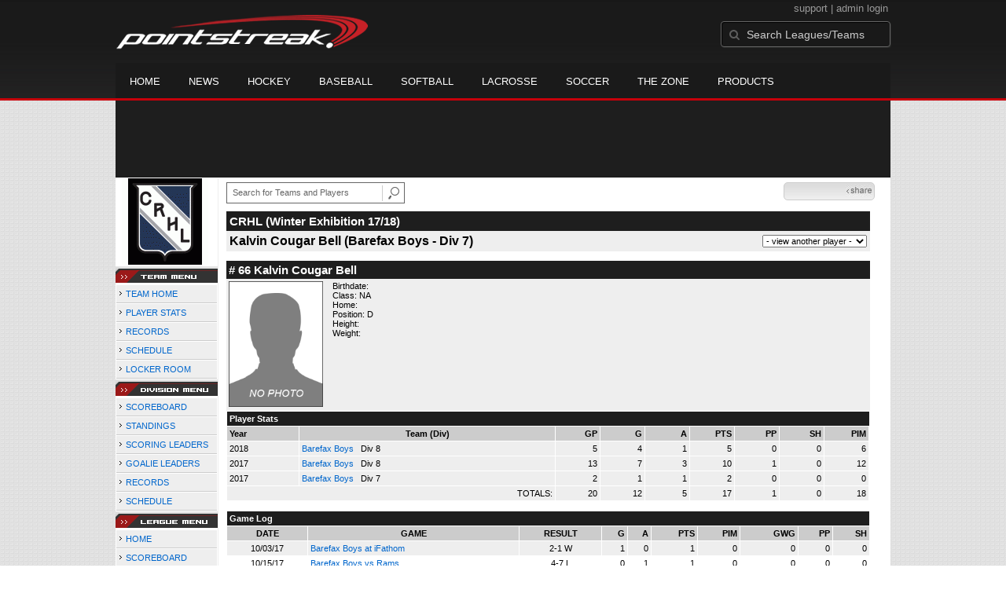

--- FILE ---
content_type: text/html; charset=utf-8
request_url: https://accounts.google.com/o/oauth2/postmessageRelay?parent=https%3A%2F%2Fd15k3om16n459i.cloudfront.net&jsh=m%3B%2F_%2Fscs%2Fabc-static%2F_%2Fjs%2Fk%3Dgapi.lb.en.H0R5hnEJFgQ.O%2Fd%3D1%2Frs%3DAHpOoo9sMW3biwZqLR-weMeFfAeYoZsLKA%2Fm%3D__features__
body_size: 162
content:
<!DOCTYPE html><html><head><title></title><meta http-equiv="content-type" content="text/html; charset=utf-8"><meta http-equiv="X-UA-Compatible" content="IE=edge"><meta name="viewport" content="width=device-width, initial-scale=1, minimum-scale=1, maximum-scale=1, user-scalable=0"><script src='https://ssl.gstatic.com/accounts/o/2580342461-postmessagerelay.js' nonce="u5oGJO5SXahwoZhVFkmlCQ"></script></head><body><script type="text/javascript" src="https://apis.google.com/js/rpc:shindig_random.js?onload=init" nonce="u5oGJO5SXahwoZhVFkmlCQ"></script></body></html>

--- FILE ---
content_type: application/javascript
request_url: https://d15k3om16n459i.cloudfront.net/_Incapsula_Resource?SWJIYLWA=719d34d31c8e3a6e6fffd425f7e032f3&ns=1&cb=521905747
body_size: 19817
content:
var _0x140a=['\x77\x72\x6b\x43\x63\x77\x3d\x3d','\x77\x37\x38\x65\x4e\x63\x4b\x36\x77\x71\x6f\x3d','\x42\x44\x7a\x43\x6d\x63\x4b\x6a\x41\x4d\x4f\x35','\x48\x63\x4f\x79\x64\x38\x4b\x41\x5a\x51\x3d\x3d','\x77\x72\x34\x54\x4c\x41\x3d\x3d','\x77\x36\x77\x6e\x77\x36\x49\x4d\x77\x6f\x70\x37\x49\x77\x3d\x3d','\x62\x38\x4b\x43\x77\x72\x30\x3d','\x55\x63\x4b\x48\x65\x48\x38\x41\x45\x4d\x4b\x65\x4c\x63\x4b\x4a\x43\x56\x58\x43\x75\x51\x4a\x49\x77\x6f\x58\x44\x6a\x38\x4f\x79\x77\x34\x72\x43\x69\x63\x4b\x78\x49\x63\x4f\x2f\x77\x37\x31\x72\x77\x6f\x44\x44\x73\x68\x56\x74\x77\x37\x5a\x2f\x41\x56\x62\x43\x6f\x56\x2f\x44\x68\x31\x4d\x3d','\x63\x4d\x4f\x54\x77\x6f\x37\x43\x73\x63\x4f\x35\x42\x73\x4b\x6b','\x77\x36\x2f\x43\x6e\x69\x78\x36\x77\x35\x70\x41','\x65\x4d\x4b\x7a\x58\x77\x3d\x3d','\x54\x7a\x4d\x33','\x41\x73\x4f\x6e\x64\x63\x4b\x4f\x5a\x63\x4f\x64','\x77\x71\x37\x43\x75\x63\x4f\x35\x52\x41\x6b\x42\x77\x36\x58\x44\x6c\x38\x4b\x72\x4c\x38\x4f\x6f\x59\x57\x52\x67\x77\x35\x6e\x43\x6c\x32\x50\x43\x67\x32\x46\x4c\x77\x72\x77\x3d','\x54\x30\x73\x2b\x77\x34\x45\x79\x77\x6f\x49\x3d','\x77\x6f\x6b\x75\x77\x71\x30\x3d','\x55\x30\x49\x6c\x77\x34\x45\x76\x77\x6f\x51\x63\x62\x38\x4f\x6e\x56\x73\x4f\x63\x77\x6f\x54\x43\x72\x4d\x4f\x4e\x77\x6f\x44\x44\x6a\x67\x33\x43\x6e\x78\x49\x67\x77\x34\x50\x44\x73\x38\x4b\x47\x77\x72\x74\x44\x77\x6f\x77\x3d','\x47\x4d\x4b\x69\x77\x71\x51\x3d','\x77\x71\x49\x5a\x4d\x6e\x72\x44\x6c\x38\x4b\x39','\x77\x72\x37\x44\x72\x73\x4b\x64','\x77\x36\x51\x63\x77\x36\x45\x3d','\x65\x38\x4f\x41\x77\x34\x72\x44\x67\x6d\x76\x44\x6b\x63\x4b\x70\x77\x34\x5a\x46\x77\x36\x72\x43\x67\x67\x3d\x3d','\x4b\x38\x4f\x54\x63\x67\x3d\x3d','\x77\x71\x38\x70\x4f\x77\x3d\x3d','\x44\x73\x4b\x33\x77\x70\x4c\x43\x6c\x73\x4f\x7a\x77\x36\x6f\x32\x77\x6f\x56\x46\x65\x46\x63\x3d','\x55\x33\x6e\x43\x6b\x73\x4f\x64\x42\x58\x31\x4e\x54\x51\x3d\x3d','\x52\x4d\x4b\x78\x77\x70\x6b\x3d','\x47\x67\x66\x43\x71\x7a\x77\x76\x77\x36\x44\x44\x71\x31\x62\x43\x6f\x73\x4b\x6a','\x77\x70\x66\x44\x6f\x38\x4b\x6d\x4a\x4d\x4f\x74\x44\x4d\x4b\x6f\x4f\x38\x4b\x35','\x77\x34\x6c\x61\x5a\x6e\x63\x3d','\x43\x67\x50\x43\x76\x7a\x6b\x70\x77\x37\x45\x3d','\x77\x37\x72\x44\x76\x57\x50\x43\x74\x77\x3d\x3d','\x59\x73\x4b\x49\x4f\x4d\x4f\x75\x62\x63\x4f\x55','\x4e\x63\x4f\x50\x77\x35\x54\x44\x69\x54\x54\x43\x6f\x38\x4f\x57','\x45\x67\x66\x43\x73\x7a\x49\x34\x77\x36\x30\x3d','\x46\x38\x4f\x74\x77\x36\x49\x3d','\x53\x6b\x4e\x43','\x43\x73\x4f\x76\x66\x51\x3d\x3d','\x53\x38\x4b\x33\x5a\x77\x3d\x3d','\x77\x37\x35\x36\x5a\x51\x3d\x3d','\x61\x4d\x4f\x69\x77\x35\x41\x3d','\x41\x41\x50\x43\x73\x63\x4b\x48\x77\x34\x42\x4e\x53\x63\x4f\x59\x77\x71\x37\x43\x6c\x45\x33\x43\x6e\x63\x4b\x46\x50\x43\x76\x43\x74\x67\x3d\x3d','\x77\x35\x74\x79\x77\x36\x64\x6c\x41\x4d\x4f\x49\x77\x70\x58\x43\x76\x77\x3d\x3d','\x77\x37\x6e\x43\x71\x4d\x4f\x50','\x77\x71\x30\x67\x4b\x46\x6a\x43\x76\x32\x66\x44\x6f\x73\x4f\x76\x77\x6f\x4c\x44\x71\x7a\x6b\x4d\x4f\x55\x62\x43\x72\x46\x6a\x44\x6c\x4d\x4f\x59\x77\x70\x7a\x43\x6f\x4d\x4b\x73\x77\x35\x6b\x38\x77\x34\x67\x61\x77\x37\x41\x30\x46\x73\x4b\x2f\x62\x73\x4f\x68\x61\x73\x4f\x56\x41\x32\x77\x6f\x77\x72\x31\x2f\x77\x6f\x66\x44\x76\x51\x3d\x3d','\x57\x51\x33\x43\x74\x67\x3d\x3d','\x77\x35\x37\x43\x73\x4d\x4b\x5a','\x77\x35\x4c\x43\x67\x6d\x62\x43\x76\x44\x4c\x43\x6c\x41\x3d\x3d','\x77\x70\x63\x45\x77\x34\x38\x65\x52\x57\x39\x73\x77\x71\x34\x6c','\x44\x53\x48\x43\x6e\x73\x4b\x33\x41\x4d\x4f\x69','\x77\x72\x44\x43\x74\x4d\x4f\x36\x53\x67\x63\x4f\x77\x34\x37\x44\x6e\x63\x4b\x68\x64\x63\x4b\x6a\x61\x6d\x55\x6b\x77\x34\x62\x43\x69\x51\x3d\x3d','\x51\x32\x33\x43\x6b\x4d\x4f\x4c\x46\x41\x3d\x3d','\x77\x71\x48\x44\x74\x73\x4b\x38\x59\x57\x6c\x6d','\x77\x35\x7a\x43\x73\x4d\x4f\x36\x77\x72\x7a\x44\x6f\x38\x4b\x67\x47\x47\x6e\x43\x6b\x63\x4f\x4a\x77\x70\x56\x52\x65\x38\x4f\x64\x50\x6e\x30\x4e','\x56\x55\x38\x38\x77\x35\x4d\x6a','\x77\x34\x4e\x6f\x44\x32\x33\x44\x76\x38\x4b\x66\x77\x6f\x41\x3d','\x51\x45\x39\x53\x4b\x56\x30\x59\x5a\x57\x59\x5a\x46\x6b\x55\x35\x77\x71\x44\x44\x6c\x30\x44\x43\x69\x30\x58\x43\x76\x68\x62\x43\x71\x73\x4f\x49\x4b\x73\x4f\x36\x77\x72\x76\x43\x6f\x73\x4f\x75\x53\x51\x3d\x3d','\x59\x41\x6f\x4a\x77\x35\x51\x6b','\x54\x4d\x4f\x4f\x77\x6f\x49\x3d','\x66\x4d\x4f\x6a\x77\x34\x50\x43\x73\x73\x4b\x51\x77\x72\x46\x6b','\x77\x35\x46\x61\x65\x32\x51\x71\x44\x67\x3d\x3d','\x77\x71\x76\x43\x6f\x6c\x6b\x65\x4c\x63\x4f\x45\x62\x67\x31\x30\x64\x43\x34\x49\x44\x38\x4f\x47\x77\x37\x44\x43\x75\x38\x4b\x44\x77\x6f\x4d\x3d','\x4d\x4d\x4b\x69\x4d\x73\x4f\x56\x77\x37\x6b\x3d','\x55\x63\x4b\x48\x62\x47\x77\x50\x45\x63\x4b\x7a\x4a\x51\x3d\x3d','\x45\x4d\x4b\x36\x77\x70\x48\x43\x6d\x4d\x4f\x39\x77\x36\x55\x64\x77\x6f\x39\x50\x49\x68\x31\x59\x59\x54\x73\x53\x48\x4d\x4f\x38\x77\x37\x58\x43\x6b\x77\x3d\x3d','\x65\x38\x4f\x71\x77\x35\x54\x43\x73\x63\x4b\x4c\x77\x72\x5a\x68\x53\x73\x4f\x73','\x77\x35\x66\x44\x67\x43\x4c\x43\x6f\x63\x4f\x64\x77\x36\x78\x36\x77\x70\x51\x3d','\x77\x35\x2f\x44\x74\x4d\x4f\x37\x4e\x77\x78\x50\x49\x38\x4f\x4f\x77\x36\x4c\x43\x74\x69\x51\x58\x58\x4d\x4b\x54\x77\x37\x37\x43\x71\x47\x77\x3d','\x77\x71\x50\x44\x73\x38\x4b\x33\x50\x38\x4f\x61\x44\x73\x4b\x56\x47\x73\x4b\x76\x52\x4d\x4b\x51\x77\x70\x73\x38','\x77\x36\x62\x43\x67\x79\x74\x75\x77\x35\x70\x62','\x56\x63\x4b\x75\x77\x70\x4c\x44\x70\x46\x44\x44\x6e\x55\x55\x46\x4f\x67\x3d\x3d','\x77\x35\x48\x44\x72\x47\x72\x44\x73\x73\x4f\x49\x47\x77\x3d\x3d','\x77\x72\x33\x44\x6f\x4d\x4b\x72\x4e\x38\x4f\x43\x48\x38\x4b\x69\x4f\x41\x3d\x3d','\x52\x38\x4b\x7a\x77\x70\x6e\x44\x76\x45\x33\x44\x6d\x67\x3d\x3d','\x51\x45\x38\x38\x77\x34\x6f\x57\x77\x6f\x49\x69\x5a\x4d\x4f\x72\x54\x63\x4b\x4d','\x77\x71\x39\x61\x4d\x44\x31\x50\x55\x77\x3d\x3d','\x77\x34\x78\x31\x77\x34\x5a\x2b\x48\x38\x4f\x45','\x77\x34\x64\x67\x46\x6c\x44\x44\x71\x73\x4b\x42','\x77\x70\x6b\x6f\x66\x79\x41\x30\x56\x67\x3d\x3d','\x77\x35\x37\x44\x67\x33\x51\x77\x4a\x6c\x49\x3d','\x45\x63\x4b\x72\x77\x6f\x4c\x43\x67\x38\x4f\x37','\x49\x38\x4b\x37\x4e\x38\x4f\x54\x77\x36\x6a\x43\x71\x41\x3d\x3d','\x41\x63\x4f\x79\x61\x51\x3d\x3d','\x55\x48\x54\x43\x6c\x63\x4f\x4e\x42\x57\x63\x3d','\x66\x4d\x4b\x47\x50\x4d\x4f\x6d\x63\x38\x4f\x59','\x77\x71\x44\x43\x75\x30\x59\x45\x50\x73\x4f\x57','\x77\x72\x62\x44\x70\x4d\x4b\x33\x64\x6d\x6c\x35\x77\x6f\x73\x63\x77\x70\x73\x3d','\x61\x73\x4b\x66\x4d\x38\x4f\x30\x64\x63\x4f\x43','\x4d\x33\x31\x70\x77\x36\x48\x44\x71\x73\x4b\x34\x4c\x52\x56\x66\x77\x37\x45\x43\x77\x70\x41\x3d','\x41\x43\x74\x45\x77\x34\x49\x4f\x5a\x67\x3d\x3d','\x54\x52\x64\x54\x44\x73\x4b\x62\x49\x63\x4f\x77\x77\x37\x72\x44\x6d\x38\x4f\x4d\x47\x77\x3d\x3d','\x43\x73\x4f\x74\x64\x73\x4b\x6f\x5a\x4d\x4f\x42\x41\x4d\x4b\x4f\x53\x38\x4f\x6d\x49\x73\x4b\x6b\x63\x67\x3d\x3d','\x62\x73\x4f\x55\x77\x35\x62\x44\x6c\x6e\x62\x44\x6a\x41\x3d\x3d','\x77\x70\x77\x45\x77\x70\x4c\x43\x68\x63\x4b\x70\x4b\x4d\x4b\x72\x77\x37\x34\x43\x4f\x38\x4f\x35\x57\x4d\x4f\x6c\x5a\x53\x37\x44\x73\x73\x4f\x68\x77\x70\x48\x43\x6c\x47\x51\x38\x49\x31\x34\x3d','\x77\x72\x4c\x44\x71\x38\x4b\x37\x64\x6e\x4a\x6e','\x77\x35\x48\x44\x69\x33\x58\x43\x72\x30\x31\x54\x47\x63\x4f\x46\x62\x73\x4f\x79\x77\x70\x6a\x43\x6c\x41\x7a\x44\x76\x6b\x72\x44\x73\x73\x4f\x31\x4a\x63\x4b\x48\x66\x45\x4e\x6a','\x77\x35\x4c\x43\x71\x73\x4b\x31\x63\x6a\x59\x35\x44\x47\x50\x44\x72\x4d\x4b\x7a\x77\x36\x33\x44\x69\x63\x4b\x66\x4e\x78\x6f\x78\x56\x4d\x4b\x76\x41\x63\x4f\x71\x4e\x57\x76\x44\x72\x48\x6a\x43\x74\x43\x44\x43\x76\x63\x4f\x58\x50\x54\x45\x3d','\x77\x70\x72\x43\x6e\x46\x67\x53\x4b\x4d\x4f\x42\x61\x41\x74\x77\x50\x79\x77\x37\x48\x63\x4f\x52\x77\x36\x54\x43\x76\x63\x4b\x42\x77\x70\x70\x71\x77\x35\x58\x44\x6a\x41\x3d\x3d','\x4a\x32\x64\x73\x77\x37\x4c\x44\x72\x73\x4b\x7a\x42\x77\x51\x48\x77\x72\x77\x43\x77\x70\x46\x6f\x50\x63\x4b\x73\x77\x36\x77\x77\x48\x4d\x4f\x52\x77\x36\x33\x43\x6c\x73\x4f\x66\x77\x70\x66\x43\x69\x63\x4b\x78\x77\x70\x34\x71\x42\x63\x4f\x7a\x49\x67\x7a\x44\x69\x56\x4d\x74\x44\x6d\x6a\x44\x6b\x67\x3d\x3d','\x77\x36\x41\x78\x77\x36\x38\x61\x77\x6f\x5a\x48','\x4e\x69\x74\x5a\x42\x4d\x4b\x6a\x4b\x4d\x4f\x33\x77\x37\x50\x44\x6b\x4d\x4f\x59\x45\x73\x4b\x6a\x4a\x31\x4e\x5a\x77\x37\x67\x76\x52\x53\x4a\x69\x77\x36\x6a\x44\x72\x78\x4a\x57\x77\x37\x58\x43\x67\x4d\x4f\x33\x64\x67\x3d\x3d','\x52\x58\x37\x43\x6b\x38\x4f\x64\x46\x47\x64\x52\x44\x63\x4b\x69\x77\x72\x68\x63\x50\x67\x58\x44\x76\x38\x4b\x31','\x77\x34\x4c\x44\x73\x58\x48\x44\x73\x73\x4f\x56\x42\x78\x63\x3d','\x77\x72\x54\x44\x68\x4d\x4b\x42\x77\x34\x76\x43\x76\x58\x52\x5a\x77\x6f\x41\x4d\x54\x79\x38\x33\x77\x70\x4c\x44\x76\x51\x3d\x3d','\x77\x6f\x55\x78\x65\x44\x63\x6c\x58\x51\x3d\x3d','\x58\x4d\x4b\x58\x77\x37\x66\x44\x72\x63\x4b\x51\x77\x71\x51\x77','\x52\x63\x4b\x6e\x77\x70\x2f\x44\x72\x56\x6a\x44\x68\x54\x34\x6e\x42\x47\x70\x67\x77\x37\x70\x35\x53\x51\x3d\x3d','\x63\x78\x4d\x4d\x77\x35\x49\x31\x53\x41\x3d\x3d','\x4d\x33\x70\x67\x77\x36\x54\x44\x70\x73\x4b\x6c\x47\x67\x3d\x3d','\x77\x35\x49\x73\x77\x36\x51\x6f\x77\x6f\x46\x48\x49\x47\x67\x6b\x4f\x54\x77\x3d','\x77\x36\x6b\x57\x4d\x4d\x4b\x67\x77\x71\x72\x43\x69\x67\x3d\x3d','\x77\x36\x68\x79\x63\x68\x54\x43\x6e\x31\x54\x44\x73\x4d\x4b\x57\x77\x36\x72\x44\x71\x47\x45\x45\x5a\x67\x3d\x3d','\x77\x72\x62\x44\x6b\x4d\x4b\x48\x77\x35\x72\x43\x71\x47\x73\x3d','\x48\x45\x6b\x61','\x77\x35\x50\x44\x75\x47\x7a\x44\x6f\x38\x4f\x64\x42\x43\x33\x43\x76\x6b\x48\x43\x70\x45\x6f\x75\x64\x38\x4f\x59\x65\x38\x4b\x55\x57\x58\x34\x3d','\x77\x6f\x34\x4b\x77\x70\x50\x43\x73\x63\x4b\x35','\x77\x71\x6f\x69\x66\x67\x3d\x3d','\x65\x38\x4f\x6d\x77\x35\x6a\x43\x73\x63\x4b\x57\x77\x71\x67\x35\x57\x38\x4f\x78\x77\x6f\x6e\x44\x6a\x38\x4b\x34\x49\x4d\x4f\x35\x77\x37\x4d\x50\x77\x71\x67\x3d','\x43\x4d\x4b\x36\x77\x6f\x76\x43\x68\x4d\x4f\x2f','\x41\x38\x4f\x31\x51\x58\x30\x34\x77\x71\x6a\x44\x6a\x68\x74\x58\x77\x72\x48\x44\x6f\x78\x6b\x54\x77\x72\x56\x64\x62\x73\x4f\x77\x77\x6f\x49\x3d','\x77\x70\x76\x44\x6d\x63\x4b\x74\x77\x71\x2f\x43\x74\x46\x7a\x44\x74\x7a\x59\x3d','\x4b\x4d\x4b\x69\x4b\x4d\x4f\x4a\x77\x37\x76\x43\x75\x6a\x42\x45\x77\x70\x6b\x37\x5a\x52\x41\x6a\x77\x72\x34\x63','\x45\x63\x4b\x6f\x77\x6f\x54\x43\x67\x63\x4f\x76','\x46\x57\x6f\x4f\x77\x34\x6c\x52\x5a\x55\x48\x43\x6c\x38\x4f\x33\x66\x38\x4b\x48\x41\x77\x4a\x46\x66\x63\x4f\x64\x4e\x77\x35\x4d\x47\x51\x3d\x3d','\x77\x35\x68\x48\x66\x48\x41\x71\x46\x51\x3d\x3d','\x48\x51\x33\x43\x73\x7a\x73\x70\x77\x36\x62\x44\x69\x30\x62\x43\x76\x63\x4b\x6f','\x41\x4d\x4f\x6a\x62\x63\x4b\x41\x64\x73\x4f\x55\x47\x38\x4b\x4d\x57\x4d\x4b\x38\x4a\x38\x4b\x71\x63\x73\x4b\x68\x77\x34\x6e\x44\x67\x33\x31\x35\x53\x33\x76\x43\x6d\x73\x4b\x46\x61\x67\x3d\x3d','\x65\x73\x4f\x75\x77\x35\x72\x43\x6f\x4d\x4b\x63','\x77\x70\x54\x43\x76\x73\x4f\x6a','\x54\x30\x38\x2b\x77\x34\x45\x7a\x77\x6f\x73\x6b\x62\x77\x3d\x3d','\x77\x6f\x56\x41\x4d\x79\x74\x59\x56\x48\x33\x44\x6b\x69\x74\x4b\x4c\x73\x4b\x59\x48\x63\x4f\x71\x4f\x4d\x4f\x30\x47\x42\x67\x74\x77\x6f\x76\x43\x6e\x63\x4b\x5a\x77\x70\x46\x46\x4d\x48\x77\x3d','\x77\x71\x58\x44\x69\x63\x4b\x43\x77\x35\x7a\x43\x75\x51\x3d\x3d','\x4c\x58\x31\x69\x77\x36\x58\x44\x70\x73\x4b\x6b\x4b\x41\x3d\x3d','\x5a\x38\x4f\x71\x77\x34\x2f\x43\x70\x67\x3d\x3d','\x77\x35\x72\x44\x6f\x57\x37\x44\x6f\x38\x4f\x5a\x47\x6a\x67\x3d','\x51\x6b\x74\x4b\x4a\x30\x34\x52','\x77\x37\x6e\x44\x73\x58\x37\x43\x70\x30\x64\x4b\x58\x73\x4f\x66\x64\x73\x4f\x5a\x77\x72\x54\x43\x6f\x68\x37\x44\x69\x48\x7a\x44\x6f\x38\x4f\x2b\x64\x38\x4f\x49\x4b\x41\x3d\x3d','\x77\x37\x58\x43\x6d\x69\x35\x6f\x77\x34\x73\x3d','\x77\x70\x54\x43\x6a\x6d\x34\x3d','\x77\x6f\x38\x38\x5a\x53\x45\x6a\x65\x55\x59\x79\x4e\x4d\x4f\x32','\x77\x37\x49\x67\x77\x36\x67\x4e\x77\x70\x31\x44\x61\x32\x6f\x7a\x49\x53\x44\x43\x6b\x63\x4f\x4e\x77\x35\x31\x62\x49\x6d\x72\x44\x72\x73\x4f\x68\x77\x70\x33\x43\x71\x51\x3d\x3d','\x57\x45\x39\x49\x4e\x56\x38\x3d','\x77\x71\x7a\x43\x74\x56\x67\x3d','\x77\x35\x6e\x43\x73\x4d\x4b\x69\x59\x69\x6b\x55\x42\x33\x37\x43\x70\x63\x4b\x45\x77\x34\x59\x3d','\x77\x72\x4c\x43\x71\x6b\x45\x54\x4a\x63\x4f\x53\x4e\x44\x56\x6a\x4f\x42\x6b\x6f\x50\x4d\x4f\x58\x77\x37\x6a\x43\x73\x4d\x4b\x55\x77\x70\x78\x63\x77\x35\x33\x44\x68\x63\x4b\x77\x77\x6f\x67\x6e\x4e\x56\x70\x65\x77\x37\x49\x3d','\x77\x6f\x66\x44\x71\x4d\x4b\x71\x4a\x63\x4f\x59\x47\x41\x3d\x3d','\x77\x71\x2f\x44\x6a\x4d\x4b\x36\x77\x71\x76\x43\x6c\x47\x2f\x44\x6f\x53\x74\x6f\x4c\x38\x4b\x7a\x77\x35\x6a\x43\x74\x77\x38\x39\x77\x36\x44\x43\x6b\x63\x4f\x78\x77\x37\x48\x43\x76\x78\x63\x3d','\x57\x55\x64\x4b\x4a\x46\x55\x4f\x50\x32\x6f\x45\x56\x6b\x59\x68\x77\x71\x66\x44\x68\x55\x72\x43\x6b\x56\x6e\x44\x6f\x6c\x54\x43\x75\x38\x4f\x4a\x48\x73\x4f\x36\x77\x71\x48\x44\x74\x73\x4b\x39\x48\x73\x4b\x31\x77\x35\x59\x3d','\x64\x73\x4f\x65\x77\x70\x66\x43\x6f\x38\x4f\x31','\x77\x71\x30\x54\x4d\x6d\x37\x44\x6c\x38\x4b\x6e\x77\x71\x39\x4a\x77\x6f\x48\x43\x71\x63\x4f\x61','\x43\x67\x33\x43\x6a\x69\x45\x2b\x77\x36\x7a\x44\x6b\x55\x67\x3d','\x77\x36\x58\x44\x67\x79\x7a\x43\x75\x63\x4f\x65\x77\x36\x4a\x6d\x77\x35\x46\x54\x64\x79\x66\x43\x6e\x73\x4b\x59\x50\x6d\x6e\x43\x6b\x33\x66\x43\x67\x45\x6f\x70\x57\x63\x4b\x48\x77\x71\x54\x43\x6f\x77\x67\x44\x4a\x73\x4f\x38\x47\x52\x34\x4b\x58\x42\x48\x43\x6c\x4d\x4f\x6e\x77\x36\x4c\x44\x69\x43\x39\x6b\x47\x67\x54\x43\x72\x4d\x4f\x6b\x55\x47\x78\x48\x4a\x68\x48\x44\x6a\x63\x4b\x6f\x77\x34\x58\x43\x74\x4d\x4b\x76\x4d\x63\x4f\x50\x77\x70\x68\x74\x4c\x46\x33\x43\x6f\x6c\x59\x76\x51\x63\x4b\x4d\x48\x55\x44\x43\x6d\x6a\x66\x44\x6e\x58\x2f\x43\x76\x78\x62\x44\x6f\x52\x5a\x53\x77\x70\x67\x47\x55\x47\x45\x78\x42\x4d\x4b\x38\x47\x78\x67\x3d','\x56\x38\x4b\x4b\x59\x57\x30\x4d','\x77\x36\x49\x4c\x77\x36\x51\x3d','\x42\x38\x4b\x54\x47\x67\x3d\x3d','\x43\x77\x7a\x43\x75\x54\x41\x71\x77\x36\x7a\x44\x6b\x55\x72\x43\x74\x67\x3d\x3d','\x44\x57\x34\x4b\x77\x35\x4e\x66\x61\x31\x76\x43\x69\x77\x3d\x3d','\x43\x41\x66\x43\x72\x79\x59\x6c\x77\x36\x72\x44\x6b\x56\x77\x3d','\x41\x38\x4f\x37\x55\x33\x45\x3d','\x43\x73\x4f\x74\x65\x4d\x4b\x63\x66\x4d\x4f\x51\x41\x63\x4b\x58\x42\x4d\x4f\x32\x4a\x4d\x4b\x6f\x61\x63\x4b\x72\x77\x35\x6e\x44\x6a\x47\x35\x52\x47\x53\x4c\x44\x6d\x41\x3d\x3d','\x4e\x63\x4f\x46\x77\x34\x54\x44\x6c\x79\x33\x43\x71\x63\x4f\x49\x42\x73\x4f\x46\x43\x73\x4f\x6b\x77\x72\x6b\x3d','\x77\x70\x30\x64\x77\x70\x37\x43\x71\x4d\x4f\x79\x4b\x4d\x4b\x72\x77\x34\x41\x58\x50\x63\x4f\x35\x57\x63\x4f\x73\x44\x6d\x6a\x43\x73\x73\x4f\x35\x77\x6f\x62\x43\x6c\x57\x38\x6b\x4c\x67\x3d\x3d','\x4a\x63\x4f\x46\x77\x37\x54\x44\x6c\x6a\x4c\x43\x70\x63\x4f\x49\x46\x51\x3d\x3d','\x43\x54\x5a\x44\x77\x35\x59\x4f\x66\x51\x3d\x3d','\x77\x34\x46\x38\x77\x34\x4a\x34\x46\x63\x4f\x41\x77\x6f\x2f\x43\x74\x78\x2f\x43\x6c\x38\x4f\x41\x77\x36\x78\x64\x77\x71\x6f\x46\x47\x73\x4b\x33\x77\x34\x41\x61\x4f\x38\x4f\x6e\x53\x43\x35\x77','\x77\x72\x67\x64\x4d\x47\x6a\x44\x68\x67\x3d\x3d','\x77\x6f\x4d\x6d\x66\x79\x6f\x30\x54\x56\x73\x2f\x4c\x38\x4f\x77','\x77\x72\x77\x49\x4b\x41\x3d\x3d','\x77\x70\x34\x65\x77\x70\x48\x43\x70\x38\x4b\x6f\x4e\x63\x4b\x72\x77\x37\x30\x3d','\x43\x47\x67\x4b\x77\x34\x56\x54\x61\x68\x76\x43\x6a\x38\x4f\x73\x4e\x63\x4b\x51\x42\x41\x3d\x3d','\x77\x34\x44\x43\x70\x4d\x4b\x36\x63\x6a\x34\x3d','\x57\x55\x64\x41\x4e\x46\x49\x3d','\x77\x35\x7a\x44\x75\x38\x4f\x38\x4e\x51\x42\x50\x55\x73\x4f\x44\x77\x37\x2f\x43\x71\x79\x59\x52\x58\x41\x3d\x3d','\x77\x34\x2f\x44\x69\x53\x72\x43\x73\x73\x4f\x54\x77\x37\x63\x3d','\x77\x71\x44\x43\x72\x45\x34\x48\x49\x77\x3d\x3d','\x77\x72\x76\x43\x75\x73\x4f\x74\x55\x77\x6b\x77\x77\x36\x7a\x44\x6c\x38\x4b\x68\x4d\x73\x4b\x7a\x64\x6c\x38\x6f\x77\x34\x44\x43\x69\x41\x3d\x3d','\x41\x44\x78\x4d\x77\x34\x45\x54\x53\x73\x4f\x57\x43\x44\x64\x52\x45\x4d\x4b\x30\x77\x6f\x59\x52\x59\x51\x3d\x3d','\x77\x72\x76\x43\x72\x63\x4f\x6c\x55\x42\x51\x63','\x43\x4d\x4f\x37\x59\x48\x45\x39\x77\x6f\x76\x44\x69\x42\x74\x53\x77\x36\x7a\x44\x70\x52\x73\x69\x77\x70\x39\x43\x66\x38\x4f\x69\x77\x6f\x56\x43\x77\x37\x49\x34\x4c\x51\x3d\x3d','\x61\x63\x4f\x33\x77\x35\x2f\x43\x70\x73\x4b\x4e\x77\x71\x77\x3d','\x77\x72\x6b\x56\x4d\x6e\x6e\x44\x6a\x4d\x4b\x69\x77\x37\x52\x69\x77\x72\x7a\x43\x67\x73\x4f\x73\x77\x70\x66\x44\x67\x4d\x4f\x46\x58\x67\x54\x44\x69\x63\x4f\x77\x77\x72\x73\x3d','\x61\x73\x4b\x70\x61\x38\x4b\x43\x77\x36\x4d\x67','\x77\x70\x62\x43\x6e\x4d\x4f\x49\x5a\x79\x55\x68\x77\x36\x58\x44\x73\x63\x4b\x66\x47\x73\x4b\x47\x58\x41\x3d\x3d','\x46\x57\x6f\x4f\x77\x34\x6c\x52\x5a\x55\x48\x43\x6c\x38\x4f\x33\x66\x38\x4b\x4a\x42\x51\x46\x4f\x54\x4d\x4f\x48\x4d\x77\x4a\x51\x57\x63\x4b\x61\x4e\x53\x62\x43\x73\x31\x67\x63\x77\x6f\x51\x45\x77\x70\x30\x3d','\x53\x77\x48\x43\x76\x4d\x4b\x63\x77\x34\x73\x3d','\x51\x30\x64\x4a\x4a\x57\x34\x41\x59\x57\x77\x59','\x65\x41\x6f\x54\x77\x34\x67\x6d\x57\x6a\x67\x2b\x77\x34\x6b\x51\x61\x67\x77\x79\x77\x34\x31\x39\x43\x56\x51\x73\x77\x35\x54\x43\x70\x38\x4f\x79\x48\x7a\x38\x48\x77\x6f\x6f\x62\x77\x35\x55\x3d','\x77\x71\x6a\x43\x74\x4d\x4f\x67\x56\x67\x55\x3d','\x77\x72\x70\x4f\x4c\x43\x6c\x53\x54\x69\x41\x3d','\x77\x6f\x38\x43\x77\x70\x48\x43\x6f\x4d\x4b\x7a\x4b\x38\x4f\x71\x77\x37\x51\x50\x49\x4d\x4f\x79\x56\x73\x4f\x6e\x63\x69\x6e\x44\x74\x63\x4f\x6d','\x57\x42\x6a\x43\x75\x63\x4b\x61\x77\x35\x70\x52','\x43\x73\x4f\x34\x57\x48\x59\x2b\x77\x71\x58\x44\x72\x68\x78\x4d\x77\x36\x77\x3d','\x77\x72\x33\x44\x69\x63\x4b\x59\x77\x34\x44\x43\x75\x33\x6b\x44\x77\x70\x30\x62\x45\x43\x38\x74\x77\x6f\x58\x44\x71\x73\x4f\x4e\x65\x41\x76\x43\x6c\x47\x49\x39\x77\x6f\x44\x44\x74\x79\x4e\x47\x58\x47\x33\x43\x6e\x55\x66\x43\x73\x56\x74\x69\x42\x30\x49\x73\x77\x34\x39\x55\x42\x30\x6b\x46','\x77\x35\x6e\x44\x75\x63\x4f\x69\x4a\x51\x41\x3d','\x77\x6f\x33\x44\x6d\x73\x4b\x39\x77\x70\x37\x43\x6d\x56\x72\x44\x6f\x53\x74\x34\x44\x73\x4b\x67\x77\x34\x58\x43\x75\x41\x3d\x3d','\x77\x34\x50\x43\x68\x57\x58\x43\x6f\x53\x4c\x43\x6c\x51\x3d\x3d','\x44\x4d\x4f\x77\x65\x73\x4b\x48\x64\x51\x3d\x3d','\x77\x36\x44\x44\x75\x57\x62\x43\x71\x6b\x39\x63\x42\x4d\x4f\x66\x63\x63\x4b\x44\x77\x71\x54\x43\x6f\x79\x7a\x44\x6b\x31\x6e\x44\x73\x4d\x4f\x7a\x4a\x4d\x4b\x42\x58\x45\x64\x6c\x77\x6f\x54\x43\x69\x4d\x4f\x6e\x54\x4d\x4f\x37\x77\x72\x48\x44\x74\x38\x4f\x48\x4a\x4d\x4f\x37\x59\x38\x4f\x6e\x77\x37\x2f\x44\x70\x44\x4c\x44\x74\x48\x55\x3d','\x5a\x7a\x74\x59\x46\x63\x4b\x39\x4c\x73\x4f\x68\x77\x37\x6e\x44\x6a\x73\x4f\x36\x48\x38\x4b\x32\x4e\x51\x3d\x3d','\x77\x6f\x44\x44\x6f\x73\x4b\x69\x4f\x4d\x4f\x49\x47\x41\x3d\x3d','\x77\x34\x58\x44\x6e\x69\x4c\x43\x75\x38\x4f\x66','\x77\x35\x6a\x43\x70\x4d\x4b\x67\x62\x6a\x77\x39\x46\x6e\x6a\x43\x73\x4d\x4f\x43\x77\x34\x66\x44\x6a\x63\x4b\x66\x4a\x7a\x38\x6b\x57\x4d\x4b\x33\x45\x4d\x4f\x63\x43\x32\x7a\x44\x72\x69\x54\x43\x76\x79\x4c\x43\x71\x4d\x4f\x6d\x50\x79\x7a\x44\x71\x38\x4b\x45\x77\x35\x33\x43\x6a\x73\x4f\x34\x66\x31\x48\x43\x73\x42\x77\x3d','\x56\x4d\x4b\x71\x77\x70\x7a\x44\x75\x6c\x77\x3d','\x77\x37\x6b\x64\x50\x4d\x4b\x68\x77\x70\x2f\x43\x6e\x68\x48\x44\x72\x73\x4b\x71\x77\x71\x72\x43\x74\x67\x52\x73','\x77\x36\x48\x43\x69\x53\x4e\x7a\x77\x34\x70\x62','\x62\x63\x4b\x56\x4f\x38\x4f\x70\x5a\x51\x3d\x3d','\x77\x70\x59\x4b\x77\x6f\x6e\x43\x72\x63\x4b\x37\x50\x63\x4b\x77\x77\x37\x77\x52\x59\x63\x4f\x67\x57\x38\x4f\x2b\x51\x53\x6a\x44\x73\x73\x4f\x6d\x77\x72\x6a\x44\x6e\x45\x55\x35\x4a\x56\x37\x44\x73\x73\x4f\x79\x43\x4d\x4b\x6d\x77\x36\x6a\x43\x74\x43\x58\x44\x69\x53\x68\x61\x77\x6f\x66\x44\x74\x42\x44\x44\x6b\x51\x33\x44\x69\x67\x48\x44\x72\x38\x4b\x4b\x47\x73\x4b\x61\x77\x70\x51\x63','\x48\x73\x4f\x75\x62\x73\x4b\x4f\x65\x4d\x4f\x62\x48\x41\x3d\x3d','\x77\x37\x2f\x43\x75\x4d\x4f\x76\x77\x71\x66\x44\x71\x38\x4b\x79\x41\x32\x44\x43\x6c\x38\x4f\x48\x77\x72\x46\x46\x62\x4d\x4f\x32\x66\x30\x41\x73\x77\x71\x33\x44\x72\x78\x56\x68\x46\x51\x64\x41\x47\x41\x3d\x3d','\x77\x72\x33\x44\x69\x63\x4b\x59\x77\x34\x44\x43\x75\x33\x6b\x44\x77\x70\x30\x62\x45\x44\x67\x73\x77\x6f\x48\x44\x72\x73\x4f\x70','\x77\x72\x58\x44\x6f\x63\x4b\x7a\x63\x32\x4d\x3d','\x45\x4d\x4b\x36\x77\x70\x48\x43\x6d\x4d\x4f\x39\x77\x36\x55\x64\x77\x6f\x39\x50\x49\x68\x39\x4f\x5a\x69\x30\x68\x45\x73\x4f\x76\x77\x37\x37\x43\x6c\x57\x2f\x43\x67\x48\x6c\x4f\x4d\x55\x37\x44\x67\x79\x5a\x59\x77\x70\x48\x43\x6f\x41\x3d\x3d','\x51\x48\x2f\x43\x6d\x63\x4f\x4d\x4d\x48\x4e\x48\x54\x63\x4b\x67\x77\x70\x6c\x50\x4f\x51\x30\x3d','\x51\x38\x4b\x64\x77\x36\x54\x44\x73\x63\x4b\x56\x77\x72\x4d\x3d','\x77\x70\x63\x45\x77\x34\x38\x65\x52\x57\x39\x73\x77\x71\x34\x6c\x77\x34\x52\x48\x77\x71\x51\x50\x77\x71\x37\x43\x6e\x73\x4b\x62\x5a\x33\x51\x63\x59\x69\x66\x44\x6e\x4d\x4f\x77\x77\x71\x46\x42\x58\x53\x72\x43\x6e\x77\x6e\x43\x69\x6c\x6b\x37','\x77\x6f\x37\x44\x69\x4d\x4b\x30\x77\x70\x6e\x43\x76\x51\x3d\x3d','\x77\x34\x66\x43\x6f\x73\x4f\x70\x77\x71\x66\x44\x68\x63\x4b\x6d\x43\x57\x6a\x43\x6c\x38\x4b\x6a\x77\x70\x56\x56\x61\x67\x3d\x3d','\x66\x38\x4b\x39\x59\x38\x4b\x46\x77\x37\x45\x38\x77\x6f\x50\x44\x68\x77\x3d\x3d','\x77\x35\x46\x34\x62\x58\x30\x74\x46\x6c\x4e\x6a\x50\x4d\x4b\x71\x77\x70\x37\x44\x6f\x63\x4f\x6b\x57\x73\x4b\x48\x53\x78\x51\x33\x5a\x6b\x68\x30\x77\x71\x4c\x43\x70\x6e\x7a\x43\x72\x4d\x4f\x6f\x77\x71\x45\x49\x77\x35\x6a\x44\x74\x4d\x4f\x74','\x77\x71\x54\x44\x6f\x38\x4b\x2b\x62\x48\x49\x3d','\x77\x35\x54\x44\x6d\x53\x48\x43\x70\x73\x4f\x50\x77\x37\x45\x3d','\x64\x31\x51\x52','\x5a\x4d\x4f\x48\x77\x70\x77\x3d','\x54\x63\x4b\x41\x77\x36\x50\x44\x75\x63\x4b\x4e\x77\x72\x4d\x51\x77\x71\x33\x44\x6e\x56\x6c\x43\x52\x63\x4b\x57','\x77\x71\x7a\x43\x72\x6b\x67\x3d','\x77\x37\x44\x43\x69\x53\x45\x3d','\x62\x73\x4b\x4a\x4d\x67\x3d\x3d','\x77\x35\x59\x36\x77\x37\x41\x5a\x51\x57\x39\x6f\x77\x72\x49\x69\x77\x6f\x5a\x54\x77\x6f\x67\x34\x77\x72\x6e\x43\x72\x4d\x4b\x54\x64\x32\x67\x4c\x51\x33\x6e\x44\x75\x38\x4f\x47\x77\x34\x52\x38\x5a\x51\x33\x43\x75\x44\x33\x44\x6d\x42\x70\x77\x77\x37\x34\x33','\x77\x70\x72\x44\x73\x73\x4b\x6d\x62\x51\x3d\x3d','\x77\x37\x7a\x44\x75\x58\x37\x43\x70\x30\x64\x51','\x77\x34\x31\x4b\x5a\x6d\x73\x3d','\x77\x34\x62\x44\x67\x69\x73\x3d','\x77\x36\x4a\x52\x77\x37\x59\x3d','\x77\x36\x41\x49\x4d\x30\x37\x44\x6c\x38\x4b\x6e\x77\x72\x4e\x45\x77\x70\x4c\x44\x72\x73\x4b\x42','\x65\x63\x4b\x45\x4f\x38\x4f\x6b\x4f\x4d\x4f\x58\x77\x37\x67\x63\x57\x63\x4b\x2b\x77\x34\x70\x4e\x54\x38\x4b\x37\x77\x6f\x64\x66\x77\x71\x4e\x75\x77\x6f\x58\x44\x73\x63\x4f\x49\x4d\x47\x64\x55\x77\x71\x6a\x43\x75\x63\x4b\x73\x77\x70\x72\x43\x70\x69\x72\x44\x71\x4d\x4f\x71\x77\x70\x39\x4a\x77\x35\x38\x4c\x77\x6f\x48\x44\x6d\x77\x54\x44\x6f\x38\x4b\x43\x77\x71\x4c\x44\x70\x31\x67\x76\x41\x41\x7a\x44\x6b\x4d\x4f\x58\x52\x4d\x4b\x6a\x47\x63\x4b\x2f\x77\x72\x72\x43\x6c\x63\x4f\x54\x77\x6f\x34\x37\x77\x35\x42\x6d\x4d\x38\x4f\x39\x77\x72\x38\x76\x59\x67\x3d\x3d','\x63\x43\x7a\x43\x6b\x67\x3d\x3d','\x77\x71\x54\x44\x70\x73\x4b\x77\x64\x6e\x4a\x6d','\x56\x6d\x5a\x49','\x51\x38\x4b\x66\x59\x6e\x6b\x3d','\x62\x63\x4b\x6c\x62\x63\x4b\x51','\x51\x56\x38\x4a','\x4c\x32\x31\x68\x77\x36\x44\x44\x74\x38\x4b\x2b','\x4b\x73\x4b\x73\x4f\x51\x3d\x3d','\x62\x33\x35\x58','\x63\x4d\x4f\x4b\x77\x6f\x6a\x43\x76\x67\x3d\x3d','\x57\x4d\x4b\x54\x77\x36\x72\x44\x72\x63\x4b\x63','\x77\x37\x72\x44\x71\x32\x34\x3d','\x77\x37\x58\x44\x6a\x38\x4f\x72','\x45\x32\x4e\x73\x77\x34\x50\x43\x74\x4d\x4f\x68\x51\x6b\x6c\x73\x77\x37\x41\x48\x77\x6f\x4e\x39\x56\x63\x4f\x38\x77\x35\x51\x52\x41\x4d\x4f\x77\x77\x35\x44\x43\x68\x38\x4b\x62\x77\x71\x50\x43\x72\x38\x4b\x4d\x77\x72\x5a\x37\x47\x38\x4f\x7a\x64\x6d\x58\x44\x73\x30\x68\x35\x57\x47\x50\x43\x75\x73\x4b\x6b\x43\x38\x4f\x64','\x62\x4d\x4b\x56\x50\x38\x4f\x6d\x64\x63\x4f\x55\x77\x35\x38\x52\x42\x4d\x4f\x69\x77\x70\x31\x48\x43\x77\x3d\x3d','\x44\x44\x35\x4b','\x77\x72\x30\x4f\x50\x77\x3d\x3d','\x77\x35\x45\x78\x77\x34\x45\x3d','\x61\x63\x4b\x63\x46\x38\x4f\x4f\x77\x37\x2f\x43\x75\x6a\x52\x59\x77\x70\x35\x35\x61\x7a\x77\x53\x77\x71\x73\x61\x77\x70\x76\x44\x70\x57\x44\x43\x70\x6e\x41\x4d\x51\x73\x4f\x77\x66\x38\x4f\x6b\x52\x52\x56\x65\x77\x37\x6c\x64\x77\x6f\x54\x44\x72\x41\x67\x61','\x77\x6f\x44\x44\x70\x4d\x4b\x73\x4e\x77\x3d\x3d','\x77\x6f\x30\x73\x59\x6a\x63\x77\x53\x55\x6f\x3d','\x41\x73\x4f\x74\x66\x41\x3d\x3d','\x66\x4d\x4f\x46\x77\x35\x48\x44\x67\x57\x33\x44\x69\x41\x3d\x3d','\x52\x30\x45\x7a\x77\x35\x4d\x72\x77\x6f\x38\x74\x66\x67\x3d\x3d','\x77\x6f\x6a\x44\x73\x63\x4b\x6c','\x77\x71\x62\x43\x72\x45\x45\x45\x4a\x63\x4f\x4a\x66\x77\x3d\x3d','\x77\x34\x68\x52\x63\x57\x59\x34\x44\x79\x37\x44\x6d\x52\x55\x3d','\x56\x6d\x50\x43\x6b\x73\x4f\x4e\x48\x6e\x68\x48','\x41\x63\x4f\x37\x55\x41\x3d\x3d','\x57\x32\x33\x43\x69\x73\x4f\x58\x46\x6e\x56\x57\x54\x4d\x4b\x6d','\x61\x63\x4f\x68\x77\x35\x58\x43\x75\x73\x4b\x64\x77\x72\x70\x43\x66\x63\x4f\x58\x77\x70\x6e\x44\x6c\x4d\x4b\x6e\x4f\x63\x4f\x34\x77\x37\x70\x43\x77\x36\x2f\x44\x6f\x51\x3d\x3d','\x42\x32\x6c\x37\x77\x36\x49\x3d','\x63\x51\x34\x52\x77\x37\x55\x6f\x56\x69\x6b\x3d','\x45\x6c\x4a\x69\x77\x35\x70\x7a\x77\x70\x5a\x7a\x64\x73\x4b\x70\x58\x73\x4f\x56\x77\x70\x76\x44\x76\x73\x4f\x66\x77\x35\x6b\x3d','\x52\x6e\x7a\x43\x6b\x4d\x4f\x58\x42\x51\x3d\x3d','\x51\x73\x4b\x58\x77\x36\x6a\x44\x76\x38\x4b\x4e\x77\x72\x34\x3d','\x50\x38\x4b\x5a\x77\x71\x54\x43\x74\x63\x4f\x66\x77\x34\x49\x75\x77\x71\x68\x30\x52\x69\x46\x78\x54\x68\x45\x76\x4a\x63\x4f\x62\x77\x34\x4c\x43\x73\x6e\x2f\x43\x74\x46\x74\x34\x52\x33\x72\x44\x74\x69\x56\x54\x77\x70\x37\x43\x6f\x56\x66\x43\x6e\x73\x4b\x67\x59\x4d\x4b\x6c\x77\x35\x31\x69\x62\x46\x63\x64\x53\x44\x62\x44\x74\x54\x77\x31\x77\x70\x34\x38\x77\x37\x52\x56\x77\x35\x52\x76\x4f\x4d\x4f\x71\x4e\x67\x33\x44\x75\x30\x6e\x43\x75\x63\x4f\x39\x77\x70\x64\x71\x77\x36\x67\x75\x77\x37\x67\x3d','\x77\x35\x44\x44\x71\x69\x67\x3d','\x77\x34\x30\x5a\x77\x6f\x77\x4c\x45\x6e\x49\x67\x77\x72\x31\x6c\x77\x70\x59\x42\x77\x71\x74\x63\x77\x71\x44\x44\x71\x4d\x4b\x41\x4d\x77\x3d\x3d','\x77\x35\x54\x44\x6e\x43\x2f\x43\x76\x4d\x4f\x50','\x77\x70\x6f\x4e\x77\x35\x67\x46\x59\x57\x46\x38\x77\x71\x51\x57\x77\x70\x34\x3d','\x62\x4d\x4b\x50\x4f\x38\x4f\x31\x51\x4d\x4f\x46','\x4d\x38\x4b\x33\x77\x72\x63\x3d','\x77\x70\x76\x44\x67\x63\x4b\x35\x77\x70\x37\x43\x6d\x31\x4c\x44\x6f\x43\x42\x4e\x50\x67\x3d\x3d','\x77\x36\x44\x43\x6b\x79\x4e\x76\x77\x36\x39\x63','\x77\x37\x62\x44\x6c\x30\x30\x3d','\x48\x51\x72\x43\x76\x43\x63\x50\x77\x36\x72\x44\x6d\x30\x72\x43\x6b\x38\x4b\x79','\x77\x37\x44\x44\x75\x69\x51\x3d','\x77\x72\x33\x43\x76\x63\x4f\x74\x55\x53\x45\x62','\x43\x7a\x48\x43\x6c\x73\x4b\x32\x4e\x63\x4f\x6c','\x77\x70\x6e\x43\x6e\x4d\x4f\x64','\x77\x70\x6f\x4e\x77\x35\x67\x46\x59\x33\x6f\x3d','\x77\x72\x6f\x73\x77\x71\x73\x3d','\x53\x63\x4b\x69\x64\x41\x3d\x3d','\x77\x72\x55\x48\x77\x71\x38\x3d','\x4d\x77\x37\x43\x6a\x51\x3d\x3d','\x77\x71\x62\x43\x71\x30\x34\x46\x43\x38\x4f\x52','\x77\x37\x4c\x44\x74\x31\x73\x3d','\x77\x6f\x76\x43\x6a\x55\x77\x3d','\x77\x35\x41\x2b\x77\x35\x4d\x3d','\x77\x6f\x76\x43\x6b\x38\x4f\x2f','\x77\x70\x48\x43\x6a\x32\x34\x3d','\x42\x73\x4f\x38\x77\x34\x41\x3d','\x77\x71\x30\x74\x77\x6f\x77\x3d','\x77\x34\x46\x77\x48\x6c\x48\x44\x6e\x38\x4b\x47','\x5a\x63\x4b\x65\x77\x35\x34\x3d','\x77\x6f\x48\x44\x6d\x38\x4b\x58','\x77\x6f\x50\x44\x6e\x38\x4b\x54','\x56\x4d\x4b\x48\x51\x67\x3d\x3d','\x77\x37\x74\x52\x77\x37\x55\x3d','\x77\x36\x38\x47\x4f\x4d\x4b\x68\x77\x70\x2f\x43\x6a\x51\x3d\x3d','\x45\x51\x6e\x43\x75\x67\x3d\x3d','\x51\x54\x4d\x55','\x45\x56\x4a\x6c\x77\x35\x70\x33\x77\x70\x5a\x7a\x64\x73\x4b\x72\x58\x73\x4f\x53','\x58\x56\x35\x49\x4b\x55\x34\x3d','\x46\x32\x34\x57\x77\x34\x64\x43\x62\x41\x3d\x3d','\x44\x63\x4b\x75\x77\x6f\x58\x43\x67\x73\x4f\x75\x77\x37\x59\x3d','\x53\x38\x4b\x6c\x77\x70\x54\x44\x71\x6b\x48\x44\x70\x6e\x59\x3d','\x77\x70\x48\x44\x70\x63\x4b\x68\x4a\x63\x4f\x59\x47\x51\x3d\x3d','\x53\x43\x4a\x73','\x77\x36\x72\x43\x6c\x53\x5a\x34\x77\x35\x5a\x6e\x53\x51\x3d\x3d','\x77\x70\x62\x44\x74\x63\x4b\x77\x49\x67\x3d\x3d','\x77\x70\x55\x41\x77\x35\x63\x51\x56\x6d\x59\x3d','\x77\x71\x62\x43\x72\x45\x41\x63\x49\x38\x4f\x41','\x55\x46\x34\x38\x77\x34\x38\x79','\x41\x6e\x70\x39\x77\x36\x62\x44\x75\x67\x3d\x3d','\x77\x6f\x51\x46\x44\x41\x3d\x3d','\x77\x36\x39\x61\x63\x6b\x59\x6d\x46\x67\x3d\x3d','\x55\x63\x4b\x4e\x63\x63\x4f\x4f\x77\x37\x34\x39\x77\x70\x4c\x44\x69\x38\x4b\x68\x53\x38\x4b\x51\x4b\x55\x66\x44\x74\x67\x3d\x3d','\x56\x6c\x59\x52','\x54\x73\x4b\x6a\x63\x4d\x4b\x51\x77\x36\x34\x3d','\x77\x71\x6e\x43\x70\x6b\x45\x51\x50\x73\x4f\x4e','\x41\x6b\x38\x4d','\x77\x71\x5a\x48\x4e\x79\x6c\x50\x53\x41\x3d\x3d','\x77\x6f\x66\x43\x69\x58\x67\x3d','\x77\x71\x4a\x67\x48\x67\x3d\x3d','\x77\x6f\x48\x44\x6e\x73\x4b\x71','\x48\x30\x52\x54\x77\x6f\x39\x41\x59\x45\x54\x43\x6a\x4d\x4b\x79\x5a\x73\x4f\x50\x56\x56\x73\x63\x4d\x38\x4b\x48\x4a\x53\x67\x49\x57\x4d\x4b\x41\x4e\x57\x50\x44\x75\x31\x6f\x67\x77\x35\x74\x50\x77\x35\x6e\x43\x75\x52\x6e\x43\x76\x73\x4f\x41\x53\x67\x31\x39\x77\x34\x66\x43\x6a\x6e\x37\x44\x74\x77\x3d\x3d','\x77\x6f\x45\x76\x77\x6f\x73\x3d','\x77\x35\x2f\x44\x72\x63\x4f\x39\x4f\x41\x3d\x3d','\x77\x35\x6e\x44\x74\x58\x4d\x3d','\x61\x57\x64\x65','\x77\x35\x6a\x43\x76\x73\x4f\x6c\x77\x72\x73\x3d','\x77\x34\x4c\x44\x75\x63\x4f\x2b','\x66\x38\x4b\x69\x77\x36\x41\x3d','\x77\x35\x7a\x43\x71\x73\x4b\x2f\x61\x51\x3d\x3d','\x77\x72\x62\x43\x6b\x38\x4f\x65','\x77\x70\x51\x4f\x77\x70\x48\x43\x6f\x38\x4b\x6f\x4e\x41\x3d\x3d','\x65\x67\x34\x4c\x77\x34\x59\x31\x55\x77\x3d\x3d','\x77\x34\x54\x44\x6f\x58\x44\x44\x71\x51\x3d\x3d','\x77\x70\x51\x45\x77\x34\x6b\x3d','\x64\x48\x2f\x43\x6c\x51\x3d\x3d','\x77\x6f\x34\x4f\x77\x72\x55\x3d','\x57\x38\x4b\x39\x77\x70\x6b\x3d','\x46\x63\x4f\x51\x58\x77\x3d\x3d','\x77\x35\x74\x75\x46\x67\x3d\x3d','\x77\x36\x59\x42\x4d\x4d\x4b\x39','\x77\x34\x34\x43\x77\x37\x63\x3d','\x77\x35\x50\x43\x76\x32\x34\x4a\x53\x38\x4b\x33\x51\x4d\x4b\x45\x4c\x45\x78\x77\x77\x70\x6f\x4c\x77\x72\x33\x43\x6c\x52\x55\x68\x77\x6f\x72\x44\x72\x32\x68\x5a\x77\x35\x39\x6d\x65\x4d\x4f\x59\x43\x6c\x54\x43\x70\x4d\x4f\x42\x66\x73\x4b\x54\x54\x69\x50\x43\x68\x43\x55\x30\x77\x35\x50\x44\x68\x4d\x4f\x4d\x77\x6f\x63\x3d','\x77\x36\x76\x43\x76\x52\x41\x3d','\x45\x73\x4b\x2b\x77\x6f\x6e\x43\x6c\x73\x4f\x75\x77\x36\x77\x3d','\x77\x37\x6e\x43\x6d\x73\x4f\x39','\x77\x34\x78\x31\x77\x35\x56\x6a\x4d\x63\x4f\x4f\x77\x70\x2f\x43\x76\x53\x7a\x44\x6a\x51\x3d\x3d','\x77\x36\x44\x43\x6b\x79\x4e\x76\x77\x36\x31\x48\x53\x77\x4a\x46\x4c\x77\x3d\x3d','\x77\x36\x33\x44\x6a\x6a\x6f\x3d','\x77\x72\x76\x44\x74\x73\x4b\x38\x59\x6e\x4a\x38','\x77\x36\x35\x34\x55\x42\x58\x43\x68\x45\x2f\x44\x75\x38\x4f\x5a','\x77\x71\x50\x44\x6e\x63\x4b\x64\x77\x34\x45\x3d','\x59\x38\x4b\x4c\x63\x67\x3d\x3d','\x65\x6a\x45\x56','\x77\x72\x4d\x67\x77\x6f\x34\x3d','\x77\x35\x46\x37\x50\x41\x3d\x3d','\x66\x4d\x4b\x45\x47\x51\x3d\x3d','\x77\x6f\x73\x49\x77\x72\x77\x3d','\x57\x63\x4f\x44\x77\x35\x34\x3d','\x56\x38\x4f\x71\x77\x6f\x45\x3d','\x77\x34\x76\x44\x69\x53\x33\x43\x73\x73\x4f\x50\x77\x36\x73\x3d','\x77\x34\x48\x43\x70\x4d\x4f\x75\x77\x71\x62\x44\x73\x4d\x4b\x7a','\x77\x6f\x4e\x35\x77\x35\x31\x32\x46\x38\x4f\x53\x77\x6f\x2f\x44\x70\x51\x3d\x3d','\x62\x33\x73\x79','\x66\x38\x4b\x2b\x63\x67\x3d\x3d','\x4f\x63\x4f\x73\x61\x51\x3d\x3d','\x77\x70\x45\x6a\x41\x32\x6a\x44\x6c\x38\x4b\x34\x77\x71\x78\x4a','\x57\x38\x4b\x75\x45\x67\x3d\x3d','\x77\x35\x35\x58\x64\x48\x45\x64\x43\x53\x54\x44\x6d\x54\x42\x32','\x77\x6f\x45\x63\x77\x6f\x30\x3d','\x54\x38\x4f\x4e\x77\x34\x76\x44\x67\x41\x3d\x3d','\x4e\x63\x4b\x6d\x4b\x73\x4f\x30\x77\x37\x58\x43\x74\x69\x45\x3d','\x4d\x47\x74\x4d','\x77\x34\x68\x34\x77\x34\x42\x46\x47\x38\x4f\x4d\x77\x70\x34\x3d','\x66\x63\x4f\x62\x77\x36\x38\x3d','\x77\x34\x50\x44\x76\x46\x73\x3d','\x55\x33\x6e\x43\x6b\x73\x4b\x38\x42\x4d\x4f\x34\x77\x6f\x33\x43\x76\x30\x63\x35','\x77\x36\x35\x34\x52\x43\x7a\x43\x6f\x6e\x58\x44\x6f\x63\x4f\x4d\x77\x71\x54\x44\x6f\x48\x55\x3d','\x77\x70\x6f\x4b\x77\x35\x59\x63\x53\x32\x73\x3d','\x77\x36\x31\x2f\x57\x77\x3d\x3d','\x44\x4d\x4f\x36\x58\x77\x3d\x3d','\x77\x34\x37\x44\x74\x73\x4f\x6d','\x51\x6b\x41\x34','\x56\x73\x4b\x30\x52\x33\x55\x72\x77\x71\x48\x43\x68\x31\x73\x3d','\x66\x44\x44\x43\x6c\x41\x3d\x3d','\x77\x35\x66\x43\x71\x38\x4b\x2b','\x77\x36\x35\x53\x47\x51\x3d\x3d','\x42\x63\x4f\x41\x66\x77\x3d\x3d','\x5a\x4d\x4b\x55\x43\x41\x3d\x3d','\x59\x4d\x4f\x56\x77\x34\x59\x3d','\x77\x36\x30\x61\x48\x41\x3d\x3d','\x77\x36\x66\x43\x76\x4d\x4b\x64','\x77\x34\x58\x43\x75\x43\x4d\x3d','\x77\x35\x66\x44\x6e\x6e\x4d\x6b\x4a\x6b\x6b\x3d','\x77\x72\x45\x49\x65\x41\x3d\x3d','\x55\x79\x66\x43\x74\x51\x3d\x3d','\x77\x36\x59\x6d\x77\x36\x67\x61\x77\x6f\x5a\x47\x4d\x47\x59\x79\x4f\x6a\x63\x3d','\x77\x35\x44\x44\x73\x57\x48\x44\x74\x4d\x4f\x62\x44\x78\x7a\x43\x70\x41\x3d\x3d','\x62\x4d\x4b\x49\x4e\x4d\x4f\x30\x64\x63\x4f\x44\x77\x36\x38\x65\x46\x63\x4f\x67\x77\x6f\x6f\x3d','\x77\x70\x7a\x44\x6a\x4d\x4b\x36\x77\x70\x6e\x43\x76\x31\x72\x44\x6f\x54\x63\x3d','\x52\x63\x4b\x47\x59\x51\x3d\x3d','\x77\x71\x49\x6d\x4c\x41\x3d\x3d','\x53\x4d\x4b\x37\x51\x77\x3d\x3d','\x4b\x73\x4f\x6a\x62\x38\x4b\x4d','\x62\x4d\x4f\x4a\x77\x34\x76\x44\x73\x57\x76\x44\x6b\x73\x4b\x54','\x42\x73\x4b\x54\x77\x6f\x73\x3d','\x77\x34\x6b\x58\x77\x34\x72\x43\x75\x4d\x4f\x72\x49\x4d\x4f\x79\x77\x36\x39\x62\x4d\x38\x4b\x6a\x53\x38\x4b\x79\x57\x6e\x48\x44\x6f\x4d\x4b\x68\x77\x70\x2f\x44\x69\x51\x3d\x3d','\x77\x72\x6c\x53\x4e\x53\x64\x50','\x42\x4d\x4f\x74\x63\x73\x4b\x48','\x77\x35\x58\x43\x72\x6c\x4d\x3d','\x77\x34\x33\x43\x6b\x6d\x72\x43\x71\x44\x4c\x43\x6a\x67\x3d\x3d','\x77\x6f\x38\x74\x56\x77\x3d\x3d','\x77\x34\x50\x44\x76\x63\x4f\x67\x4e\x78\x46\x4a','\x52\x6c\x59\x35\x77\x35\x55\x79\x77\x70\x6b\x3d','\x77\x34\x73\x6b\x77\x35\x34\x3d','\x44\x32\x6c\x34','\x77\x34\x48\x44\x75\x6d\x66\x44\x70\x4d\x4f\x61\x41\x52\x66\x43\x73\x30\x77\x3d','\x62\x4d\x4f\x61\x77\x70\x58\x43\x73\x63\x4f\x6b\x41\x41\x3d\x3d','\x77\x36\x37\x44\x74\x41\x30\x3d','\x4e\x73\x4f\x4c\x77\x34\x59\x3d','\x4c\x7a\x78\x50\x45\x73\x4b\x5a','\x77\x72\x2f\x44\x6a\x63\x4b\x41\x77\x34\x37\x43\x71\x48\x41\x3d','\x4e\x38\x4b\x44\x77\x71\x6b\x3d','\x77\x34\x62\x43\x6c\x6d\x55\x3d','\x77\x72\x50\x44\x76\x6e\x48\x43\x72\x31\x74\x59','\x77\x6f\x37\x44\x74\x63\x4b\x74\x4d\x63\x4f\x59\x41\x77\x3d\x3d','\x77\x36\x74\x41\x4d\x51\x3d\x3d','\x63\x51\x6f\x45','\x45\x30\x68\x46\x4c\x45\x6b\x63','\x77\x72\x78\x44\x4e\x54\x74\x65','\x57\x67\x6f\x53','\x77\x34\x52\x69\x46\x67\x3d\x3d','\x77\x36\x6b\x73\x77\x36\x67\x4f\x77\x6f\x5a\x63','\x61\x30\x49\x53','\x4e\x73\x4f\x5a\x77\x35\x48\x44\x67\x57\x66\x44\x6d\x63\x4b\x66\x77\x34\x31\x59\x77\x37\x6f\x3d','\x77\x34\x77\x52\x77\x34\x67\x3d','\x77\x35\x64\x4d\x63\x67\x3d\x3d','\x77\x6f\x76\x43\x71\x38\x4b\x6a\x61\x7a\x63\x3d','\x77\x37\x52\x6e\x57\x77\x3d\x3d','\x77\x35\x76\x44\x74\x38\x4f\x64\x4a\x42\x64\x49\x45\x73\x4f\x4d','\x54\x63\x4b\x4f\x59\x33\x38\x64\x46\x67\x3d\x3d','\x44\x63\x4f\x68\x61\x67\x3d\x3d','\x50\x63\x4f\x63\x77\x70\x72\x43\x75\x4d\x4f\x2b\x42\x38\x4b\x6a\x77\x70\x46\x6a\x53\x4d\x4b\x79\x77\x36\x55\x68\x4f\x63\x4b\x77\x65\x67\x3d\x3d','\x77\x35\x66\x44\x6e\x47\x34\x3d','\x77\x70\x66\x43\x6b\x33\x34\x3d','\x77\x35\x63\x5a\x77\x35\x63\x3d','\x59\x69\x52\x49\x41\x4d\x4b\x56\x4a\x38\x4f\x62\x77\x37\x4c\x44\x67\x73\x4f\x4b\x47\x38\x4b\x73\x49\x45\x39\x43\x77\x37\x6b\x73','\x77\x71\x70\x72\x4d\x52\x33\x44\x68\x56\x72\x43\x70\x4d\x4f\x43\x77\x37\x6b\x3d','\x49\x73\x4f\x61\x77\x34\x76\x44\x69\x7a\x51\x3d','\x77\x71\x45\x59\x47\x67\x3d\x3d','\x4d\x32\x52\x36\x77\x36\x44\x44\x71\x73\x4b\x34\x47\x67\x3d\x3d','\x41\x63\x4f\x78\x57\x58\x4d\x72\x77\x71\x45\x3d','\x77\x36\x44\x44\x6c\x4d\x4f\x63\x77\x35\x58\x44\x72\x47\x52\x44\x77\x6f\x35\x59','\x66\x4d\x4b\x58\x4e\x73\x4f\x75\x64\x51\x3d\x3d','\x42\x6a\x62\x44\x6c\x38\x4b\x68\x44\x4d\x4f\x6c\x77\x70\x72\x43\x74\x45\x42\x74\x77\x71\x46\x57','\x77\x72\x72\x44\x68\x73\x4b\x4b\x77\x34\x7a\x43\x70\x46\x63\x52','\x4d\x33\x31\x38\x77\x36\x38\x3d','\x77\x37\x37\x44\x74\x47\x58\x43\x70\x45\x46\x54\x41\x77\x3d\x3d','\x77\x70\x38\x4d\x77\x35\x55\x53\x54\x47\x39\x31\x77\x71\x51\x3d','\x53\x4d\x4b\x49\x77\x36\x38\x3d','\x77\x37\x55\x6c\x77\x37\x4d\x4f\x77\x70\x74\x61\x4e\x67\x3d\x3d','\x77\x6f\x33\x44\x68\x38\x4b\x38\x77\x6f\x6e\x43\x76\x6c\x54\x44\x71\x69\x42\x6f','\x77\x37\x5a\x79\x62\x51\x62\x43\x67\x6b\x34\x3d','\x5a\x67\x63\x51\x77\x34\x59\x6f\x56\x52\x4d\x30\x77\x34\x4e\x4b\x4a\x78\x41\x72\x77\x35\x39\x7a\x44\x6b\x6c\x78\x77\x36\x50\x43\x71\x38\x4f\x42\x57\x43\x49\x63\x77\x70\x64\x54\x77\x6f\x6e\x44\x6c\x38\x4b\x4f\x77\x6f\x33\x43\x69\x78\x6f\x56\x77\x72\x59\x3d','\x64\x44\x4a\x55','\x77\x71\x4c\x44\x76\x63\x4b\x32\x59\x47\x42\x39\x77\x6f\x77\x4d\x77\x70\x49\x3d','\x77\x35\x33\x44\x6b\x6e\x45\x6d\x50\x45\x44\x43\x6f\x4d\x4f\x6d\x41\x31\x6e\x44\x69\x38\x4b\x30\x77\x37\x34\x74\x77\x6f\x74\x63\x45\x38\x4b\x31\x58\x63\x4f\x39\x77\x6f\x73\x3d'];(function(_0x5ad451,_0x1f033f){var _0x10bb47=function(_0x182659){while(--_0x182659){_0x5ad451['\x70\x75\x73\x68'](_0x5ad451['\x73\x68\x69\x66\x74']());}};var _0x370f05=function(){var _0x3085fb={'\x64\x61\x74\x61':{'\x6b\x65\x79':'\x63\x6f\x6f\x6b\x69\x65','\x76\x61\x6c\x75\x65':'\x74\x69\x6d\x65\x6f\x75\x74'},'\x73\x65\x74\x43\x6f\x6f\x6b\x69\x65':function(_0x1eeb0a,_0x571675,_0xb6bf4f,_0xb2fad7){_0xb2fad7=_0xb2fad7||{};var _0x2a09f5=_0x571675+'\x3d'+_0xb6bf4f;var _0x5cbed2=0x0;for(var _0x5cbed2=0x0,_0x2d97ae=_0x1eeb0a['\x6c\x65\x6e\x67\x74\x68'];_0x5cbed2<_0x2d97ae;_0x5cbed2++){var _0x1e5d81=_0x1eeb0a[_0x5cbed2];_0x2a09f5+='\x3b\x20'+_0x1e5d81;var _0x2cbfdd=_0x1eeb0a[_0x1e5d81];_0x1eeb0a['\x70\x75\x73\x68'](_0x2cbfdd);_0x2d97ae=_0x1eeb0a['\x6c\x65\x6e\x67\x74\x68'];if(_0x2cbfdd!==!![]){_0x2a09f5+='\x3d'+_0x2cbfdd;}}_0xb2fad7['\x63\x6f\x6f\x6b\x69\x65']=_0x2a09f5;},'\x72\x65\x6d\x6f\x76\x65\x43\x6f\x6f\x6b\x69\x65':function(){return'\x64\x65\x76';},'\x67\x65\x74\x43\x6f\x6f\x6b\x69\x65':function(_0x516a72,_0xb90b25){_0x516a72=_0x516a72||function(_0x5c8393){return _0x5c8393;};var _0x5a1c9b=_0x516a72(new RegExp('\x28\x3f\x3a\x5e\x7c\x3b\x20\x29'+_0xb90b25['\x72\x65\x70\x6c\x61\x63\x65'](/([.$?*|{}()[]\/+^])/g,'\x24\x31')+'\x3d\x28\x5b\x5e\x3b\x5d\x2a\x29'));var _0x5ac9d2=function(_0x3e6930,_0x5c67e7){_0x3e6930(++_0x5c67e7);};_0x5ac9d2(_0x10bb47,_0x1f033f);return _0x5a1c9b?decodeURIComponent(_0x5a1c9b[0x1]):undefined;}};var _0x49a034=function(){var _0x807ebe=new RegExp('\x5c\x77\x2b\x20\x2a\x5c\x28\x5c\x29\x20\x2a\x7b\x5c\x77\x2b\x20\x2a\x5b\x27\x7c\x22\x5d\x2e\x2b\x5b\x27\x7c\x22\x5d\x3b\x3f\x20\x2a\x7d');return _0x807ebe['\x74\x65\x73\x74'](_0x3085fb['\x72\x65\x6d\x6f\x76\x65\x43\x6f\x6f\x6b\x69\x65']['\x74\x6f\x53\x74\x72\x69\x6e\x67']());};_0x3085fb['\x75\x70\x64\x61\x74\x65\x43\x6f\x6f\x6b\x69\x65']=_0x49a034;var _0x3fec4b='';var _0x5d21b3=_0x3085fb['\x75\x70\x64\x61\x74\x65\x43\x6f\x6f\x6b\x69\x65']();if(!_0x5d21b3){_0x3085fb['\x73\x65\x74\x43\x6f\x6f\x6b\x69\x65'](['\x2a'],'\x63\x6f\x75\x6e\x74\x65\x72',0x1);}else if(_0x5d21b3){_0x3fec4b=_0x3085fb['\x67\x65\x74\x43\x6f\x6f\x6b\x69\x65'](null,'\x63\x6f\x75\x6e\x74\x65\x72');}else{_0x3085fb['\x72\x65\x6d\x6f\x76\x65\x43\x6f\x6f\x6b\x69\x65']();}};_0x370f05();}(_0x140a,0x101));var _0xa140=function(_0x5ad451,_0x1f033f){_0x5ad451=_0x5ad451-0x0;var _0x10bb47=_0x140a[_0x5ad451];if(_0xa140['\x69\x6e\x69\x74\x69\x61\x6c\x69\x7a\x65\x64']===undefined){(function(){var _0x4fe5c9=function(){return this;};var _0x370f05=_0x4fe5c9();var _0x3085fb='\x41\x42\x43\x44\x45\x46\x47\x48\x49\x4a\x4b\x4c\x4d\x4e\x4f\x50\x51\x52\x53\x54\x55\x56\x57\x58\x59\x5a\x61\x62\x63\x64\x65\x66\x67\x68\x69\x6a\x6b\x6c\x6d\x6e\x6f\x70\x71\x72\x73\x74\x75\x76\x77\x78\x79\x7a\x30\x31\x32\x33\x34\x35\x36\x37\x38\x39\x2b\x2f\x3d';_0x370f05['\x61\x74\x6f\x62']||(_0x370f05['\x61\x74\x6f\x62']=function(_0x1eeb0a){var _0x571675=String(_0x1eeb0a)['\x72\x65\x70\x6c\x61\x63\x65'](/=+$/,'');for(var _0xb6bf4f=0x0,_0xb2fad7,_0x2a09f5,_0x1e6c98=0x0,_0x5cbed2='';_0x2a09f5=_0x571675['\x63\x68\x61\x72\x41\x74'](_0x1e6c98++);~_0x2a09f5&&(_0xb2fad7=_0xb6bf4f%0x4?_0xb2fad7*0x40+_0x2a09f5:_0x2a09f5,_0xb6bf4f++%0x4)?_0x5cbed2+=String['\x66\x72\x6f\x6d\x43\x68\x61\x72\x43\x6f\x64\x65'](0xff&_0xb2fad7>>(-0x2*_0xb6bf4f&0x6)):0x0){_0x2a09f5=_0x3085fb['\x69\x6e\x64\x65\x78\x4f\x66'](_0x2a09f5);}return _0x5cbed2;});}());var _0x2d97ae=function(_0x1e5d81,_0x2cbfdd){var _0x516a72=[],_0xb90b25=0x0,_0x5c8393,_0x5a1c9b='',_0x5ac9d2='';_0x1e5d81=atob(_0x1e5d81);for(var _0x3e6930=0x0,_0x5c67e7=_0x1e5d81['\x6c\x65\x6e\x67\x74\x68'];_0x3e6930<_0x5c67e7;_0x3e6930++){_0x5ac9d2+='\x25'+('\x30\x30'+_0x1e5d81['\x63\x68\x61\x72\x43\x6f\x64\x65\x41\x74'](_0x3e6930)['\x74\x6f\x53\x74\x72\x69\x6e\x67'](0x10))['\x73\x6c\x69\x63\x65'](-0x2);}_0x1e5d81=decodeURIComponent(_0x5ac9d2);for(var _0x49a034=0x0;_0x49a034<0x100;_0x49a034++){_0x516a72[_0x49a034]=_0x49a034;}for(_0x49a034=0x0;_0x49a034<0x100;_0x49a034++){_0xb90b25=(_0xb90b25+_0x516a72[_0x49a034]+_0x2cbfdd['\x63\x68\x61\x72\x43\x6f\x64\x65\x41\x74'](_0x49a034%_0x2cbfdd['\x6c\x65\x6e\x67\x74\x68']))%0x100;_0x5c8393=_0x516a72[_0x49a034];_0x516a72[_0x49a034]=_0x516a72[_0xb90b25];_0x516a72[_0xb90b25]=_0x5c8393;}_0x49a034=0x0;_0xb90b25=0x0;for(var _0x807ebe=0x0;_0x807ebe<_0x1e5d81['\x6c\x65\x6e\x67\x74\x68'];_0x807ebe++){_0x49a034=(_0x49a034+0x1)%0x100;_0xb90b25=(_0xb90b25+_0x516a72[_0x49a034])%0x100;_0x5c8393=_0x516a72[_0x49a034];_0x516a72[_0x49a034]=_0x516a72[_0xb90b25];_0x516a72[_0xb90b25]=_0x5c8393;_0x5a1c9b+=String['\x66\x72\x6f\x6d\x43\x68\x61\x72\x43\x6f\x64\x65'](_0x1e5d81['\x63\x68\x61\x72\x43\x6f\x64\x65\x41\x74'](_0x807ebe)^_0x516a72[(_0x516a72[_0x49a034]+_0x516a72[_0xb90b25])%0x100]);}return _0x5a1c9b;};_0xa140['\x72\x63\x34']=_0x2d97ae;_0xa140['\x64\x61\x74\x61']={};_0xa140['\x69\x6e\x69\x74\x69\x61\x6c\x69\x7a\x65\x64']=!![];}var _0x3fec4b=_0xa140['\x64\x61\x74\x61'][_0x5ad451];if(_0x3fec4b===undefined){if(_0xa140['\x6f\x6e\x63\x65']===undefined){var _0x5d21b3=function(_0x1a7b75){this['\x72\x63\x34\x42\x79\x74\x65\x73']=_0x1a7b75;this['\x73\x74\x61\x74\x65\x73']=[0x1,0x0,0x0];this['\x6e\x65\x77\x53\x74\x61\x74\x65']=function(){return'\x6e\x65\x77\x53\x74\x61\x74\x65';};this['\x66\x69\x72\x73\x74\x53\x74\x61\x74\x65']='\x5c\x77\x2b\x20\x2a\x5c\x28\x5c\x29\x20\x2a\x7b\x5c\x77\x2b\x20\x2a';this['\x73\x65\x63\x6f\x6e\x64\x53\x74\x61\x74\x65']='\x5b\x27\x7c\x22\x5d\x2e\x2b\x5b\x27\x7c\x22\x5d\x3b\x3f\x20\x2a\x7d';};_0x5d21b3['\x70\x72\x6f\x74\x6f\x74\x79\x70\x65']['\x63\x68\x65\x63\x6b\x53\x74\x61\x74\x65']=function(){var _0x1dbea3=new RegExp(this['\x66\x69\x72\x73\x74\x53\x74\x61\x74\x65']+this['\x73\x65\x63\x6f\x6e\x64\x53\x74\x61\x74\x65']);return this['\x72\x75\x6e\x53\x74\x61\x74\x65'](_0x1dbea3['\x74\x65\x73\x74'](this['\x6e\x65\x77\x53\x74\x61\x74\x65']['\x74\x6f\x53\x74\x72\x69\x6e\x67']())?--this['\x73\x74\x61\x74\x65\x73'][0x1]:--this['\x73\x74\x61\x74\x65\x73'][0x0]);};_0x5d21b3['\x70\x72\x6f\x74\x6f\x74\x79\x70\x65']['\x72\x75\x6e\x53\x74\x61\x74\x65']=function(_0x1e2514){if(!Boolean(~_0x1e2514)){return _0x1e2514;}return this['\x67\x65\x74\x53\x74\x61\x74\x65'](this['\x72\x63\x34\x42\x79\x74\x65\x73']);};_0x5d21b3['\x70\x72\x6f\x74\x6f\x74\x79\x70\x65']['\x67\x65\x74\x53\x74\x61\x74\x65']=function(_0x4675e5){for(var _0x28b4f7=0x0,_0x3efcd3=this['\x73\x74\x61\x74\x65\x73']['\x6c\x65\x6e\x67\x74\x68'];_0x28b4f7<_0x3efcd3;_0x28b4f7++){this['\x73\x74\x61\x74\x65\x73']['\x70\x75\x73\x68'](Math['\x72\x6f\x75\x6e\x64'](Math['\x72\x61\x6e\x64\x6f\x6d']()));_0x3efcd3=this['\x73\x74\x61\x74\x65\x73']['\x6c\x65\x6e\x67\x74\x68'];}return _0x4675e5(this['\x73\x74\x61\x74\x65\x73'][0x0]);};new _0x5d21b3(_0xa140)['\x63\x68\x65\x63\x6b\x53\x74\x61\x74\x65']();_0xa140['\x6f\x6e\x63\x65']=!![];}_0x10bb47=_0xa140['\x72\x63\x34'](_0x10bb47,_0x1f033f);_0xa140['\x64\x61\x74\x61'][_0x5ad451]=_0x10bb47;}else{_0x10bb47=_0x3fec4b;}return _0x10bb47;};(function(){var _0x20ca1c=function(){var _0x5ad451=!![];return function(_0x1f033f,_0x10bb47){var _0x182659=_0x5ad451?function(){if(_0x10bb47){var _0x8d89f=_0x10bb47['\x61\x70\x70\x6c\x79'](_0x1f033f,arguments);_0x10bb47=null;return _0x8d89f;}}:function(){};_0x5ad451=![];return _0x182659;};}();var _0x1c38e1={'\x47\x49\x7a':function _0x1b7e7b(_0x487136,_0x6e0101){return _0x487136%_0x6e0101;},'\x41\x73\x69':function _0x2e8ae8(_0x264887,_0x2fc6f1){return _0x264887==_0x2fc6f1;},'\x76\x65\x4a':function _0x5c0b33(_0x58ab21,_0x502eeb){return _0x58ab21%_0x502eeb;},'\x79\x76\x69':function _0x4d3495(_0x328de8,_0x1f6078){return _0x328de8/_0x1f6078;},'\x78\x44\x68':function _0x42612d(_0x17e824,_0x5f0c3f){return _0x17e824|_0x5f0c3f;},'\x75\x78\x41':function _0x1491ab(_0x1240eb,_0x10c0e4){return _0x1240eb%_0x10c0e4;},'\x79\x44\x74':function _0x3d4710(_0x5ec2ee,_0x5f1d3d){return _0x5ec2ee<_0x5f1d3d;},'\x42\x4a\x57':function _0x407cd9(_0x51591c,_0x2f01a4){return _0x51591c(_0x2f01a4);},'\x68\x42\x47':function _0x1a7a0b(_0x4ae9c7,_0x49ad4a){return _0x4ae9c7+_0x49ad4a;},'\x79\x77\x72':function _0x3835c7(_0x5d0e72){return _0x5d0e72();},'\x68\x46\x52':function _0x366613(_0x5958af,_0x3651fc){return _0x5958af<_0x3651fc;},'\x4b\x4b\x71':function _0x34ef19(_0x5cb09d,_0x4933d4){return _0x5cb09d+_0x4933d4;},'\x4a\x62\x79':function _0x166702(_0x3bfb9d,_0x2111ed){return _0x3bfb9d%_0x2111ed;},'\x6c\x5a\x70':function _0x15bcc1(_0x24610d,_0x1565c7){return _0x24610d(_0x1565c7);},'\x73\x63\x43':function _0x5cb9ba(_0x427ea6,_0x2280fb){return _0x427ea6+_0x2280fb;},'\x55\x4c\x68':function _0x12b5bd(_0x4e4e3f,_0x39df5b,_0x20fe7d){return _0x4e4e3f(_0x39df5b,_0x20fe7d);},'\x57\x55\x7a':function _0x2d7c68(_0x5c0d14,_0x34fb73){return _0x5c0d14-_0x34fb73;},'\x57\x6e\x72':function _0x2517bf(_0x5f2822,_0x3fb974,_0x141016,_0x31742a){return _0x5f2822(_0x3fb974,_0x141016,_0x31742a);},'\x54\x49\x48':function _0x5060f0(_0x138afa,_0x4ca974){return _0x138afa<_0x4ca974;},'\x76\x77\x50':function _0x393673(_0x5fdc87,_0x3d1bd6){return _0x5fdc87*_0x3d1bd6;},'\x77\x68\x58':function _0x5ccf06(_0x4478c1,_0x53c670){return _0x4478c1+_0x53c670;},'\x61\x6e\x68':function _0x2432cc(_0x5a2c90,_0x1562ea){return _0x5a2c90+_0x1562ea;},'\x41\x50\x44':function _0x28e521(_0x6082d6,_0x26ccd0){return _0x6082d6!==_0x26ccd0;},'\x4c\x4a\x66':function _0x3db3f8(_0xebd7e,_0xa8f33e){return _0xebd7e/_0xa8f33e;},'\x6b\x42\x64':function _0xbead7b(_0x182e3a,_0x156101){return _0x182e3a===_0x156101;},'\x6b\x73\x52':function _0x293d06(_0x5bae10,_0x3cfc98){return _0x5bae10%_0x3cfc98;},'\x69\x50\x4e':function _0x4f5a12(_0x3e5134,_0x2a5a47){return _0x3e5134>_0x2a5a47;},'\x78\x48\x6c':function _0x3fb3f6(_0x4c04cb){return _0x4c04cb();},'\x4c\x71\x79':function _0x28bfe1(_0x556602,_0x86f9a3){return _0x556602==_0x86f9a3;},'\x67\x42\x62':function _0x332d5a(_0x13370e,_0x46b3f5){return _0x13370e(_0x46b3f5);},'\x4a\x6b\x6f':function _0x27b343(_0x140453,_0x461537){return _0x140453==_0x461537;},'\x51\x4d\x41':function _0x262f9a(_0xc7f63,_0x43f927){return _0xc7f63==_0x43f927;},'\x69\x76\x77':function _0x2d7c2b(_0x100b2e,_0x2549bb){return _0x100b2e==_0x2549bb;},'\x6a\x61\x66':function _0x33577f(_0x37dbeb,_0x508185){return _0x37dbeb!==_0x508185;},'\x54\x7a\x41':function _0x12841a(_0x269040,_0x3ff55f){return _0x269040(_0x3ff55f);},'\x64\x78\x67':function _0xed663d(_0x3e10da,_0x53a9c8){return _0x3e10da(_0x53a9c8);},'\x4d\x4c\x42':function _0x528ee9(_0x331316,_0x476b3f){return _0x331316+_0x476b3f;},'\x62\x71\x59':function _0x449c9c(_0x24e40a,_0x4ed035){return _0x24e40a-_0x4ed035;},'\x41\x50\x73':function _0x5d7525(_0xc4b576,_0x101ebb){return _0xc4b576(_0x101ebb);},'\x5a\x57\x65':function _0x1801d5(_0x2a1868,_0x292918){return _0x2a1868(_0x292918);},'\x54\x78\x47':function _0x473aaf(_0x314412,_0x4b852a){return _0x314412+_0x4b852a;}};var _0x25fda7=this[_0xa140('0x0', '\x63\x51\x4f\x38')];var _0x5c42da=_0x25fda7[_0xa140('0x1', '\x56\x63\x26\x29')];var _0x3b984a='';var _0x40ce1f='';if(_0x1c38e1[_0xa140('0x2', '\x58\x5a\x7a\x66')](typeof _0x25fda7[_0xa140('0x3', '\x57\x4a\x30\x75')],_0xa140('0x4', '\x62\x35\x23\x69'))){_0x3b984a=_0x25fda7[_0xa140('0x5', '\x54\x51\x5a\x43')];_0x40ce1f=_0x3b984a[_0xa140('0x6', '\x4f\x62\x55\x76')];}var _0xb6596=_0x25fda7[_0xa140('0x7', '\x54\x51\x5a\x43')];var _0x56bbbc=_0x25fda7[_0xa140('0x8', '\x78\x5b\x42\x44')];var _0x5354a6=new _0x25fda7[_0xa140('0x9', '\x6b\x74\x6b\x46')]()[_0xa140('0xa', '\x70\x48\x5b\x5d')]();var _0x5d29e8='';function _0x4c608a(_0x5d73eb){var _0x58f7ee={'\x77\x46\x6b':function _0xdc1b18(_0x4b96c5,_0x6c92e1){return _0x4b96c5<_0x6c92e1;},'\x4d\x6c\x50':function _0xae327f(_0x2cb332,_0x47d29d){return _0x2cb332&_0x47d29d;},'\x57\x56\x67':function _0x475a02(_0x33857c,_0x463e2f){return _0x33857c==_0x463e2f;},'\x47\x49\x51':function _0x10c7db(_0x1e5376,_0x5a83e0){return _0x1e5376<<_0x5a83e0;},'\x42\x47\x54':function _0x179609(_0x1f4a75,_0x20ecea){return _0x1f4a75|_0x20ecea;},'\x68\x49\x79':function _0x3f49d8(_0x398c88,_0x3a9fd5){return _0x398c88<<_0x3a9fd5;},'\x46\x63\x58':function _0x16f324(_0x3da728,_0x1bbb41){return _0x3da728|_0x1bbb41;},'\x4e\x4e\x63':function _0x2e3c00(_0x56a732,_0x406eac){return _0x56a732<<_0x406eac;},'\x55\x77\x55':function _0x58fe02(_0x46f89d,_0x351e12){return _0x46f89d&_0x351e12;},'\x55\x46\x73':function _0x21f2ad(_0x1caa6d,_0x371e8a){return _0x1caa6d>>_0x371e8a;},'\x54\x4c\x41':function _0x50d309(_0x10099e,_0x486067){return _0x10099e&_0x486067;},'\x4b\x6c\x58':function _0x5caa58(_0x509927,_0x21bd91){return _0x509927|_0x21bd91;},'\x63\x4b\x54':function _0x5c8e23(_0x2db008,_0x1632b4){return _0x2db008<<_0x1632b4;},'\x75\x6c\x4f':function _0x51deb6(_0x12732b,_0xe16d0e){return _0x12732b>>_0xe16d0e;},'\x6f\x6b\x67':function _0x53832a(_0x4b6cb4,_0x1c0b67){return _0x4b6cb4<<_0x1c0b67;}};var _0x499335=_0xa140('0xb', '\x56\x63\x26\x29')[_0xa140('0xc', '\x54\x51\x5a\x43')]('\x7c'),_0x1c14ea=0x0;while(!![]){switch(_0x499335[_0x1c14ea++]){case'\x30':_0x417a23=_0x5d73eb[_0xa140('0xd', '\x50\x4c\x41\x67')];continue;case'\x31':var _0x233cd8=_0xa140('0xe', '\x44\x29\x54\x29');continue;case'\x32':var _0x4b37fa,_0x2f1a4b,_0x417a23;continue;case'\x33':while(_0x58f7ee[_0xa140('0xf', '\x2a\x5b\x73\x68')](_0x2f1a4b,_0x417a23)){var _0x1baa16=_0xa140('0x10', '\x5e\x68\x4b\x70')[_0xa140('0x11', '\x2a\x5b\x73\x68')]('\x7c'),_0x260851=0x0;while(!![]){switch(_0x1baa16[_0x260851++]){case'\x30':_0x523578=_0x5d73eb[_0xa140('0x12', '\x5e\x68\x4b\x70')](_0x2f1a4b++);continue;case'\x31':_0x4b37fa+=_0x233cd8[_0xa140('0x13', '\x30\x4f\x77\x35')](_0x58f7ee[_0xa140('0x14', '\x44\x29\x54\x29')](_0x36f25a,0x3f));continue;case'\x32':_0x36f25a=_0x5d73eb[_0xa140('0x15', '\x50\x64\x78\x65')](_0x2f1a4b++);continue;case'\x33':_0x4b37fa+=_0x233cd8[_0xa140('0x16', '\x43\x64\x23\x28')](_0x5ee078>>0x2);continue;case'\x34':_0x5ee078=_0x58f7ee[_0xa140('0x17', '\x7a\x6d\x68\x67')](_0x5d73eb[_0xa140('0x18', '\x34\x25\x57\x67')](_0x2f1a4b++),0xff);continue;case'\x35':if(_0x58f7ee[_0xa140('0x19', '\x2a\x5b\x73\x68')](_0x2f1a4b,_0x417a23)){_0x4b37fa+=_0x233cd8[_0xa140('0x1a', '\x66\x40\x4f\x75')](_0x5ee078>>0x2);_0x4b37fa+=_0x233cd8[_0xa140('0x1b', '\x56\x33\x38\x43')](_0x58f7ee[_0xa140('0x1c', '\x66\x40\x4f\x75')](_0x5ee078&0x3,0x4));_0x4b37fa+='\x3d\x3d';break;}continue;case'\x36':_0x4b37fa+=_0x233cd8[_0xa140('0x1d', '\x5e\x68\x4b\x70')](_0x58f7ee[_0xa140('0x1e', '\x4e\x70\x47\x67')](_0x58f7ee[_0xa140('0x1f', '\x35\x6c\x44\x70')](_0x58f7ee[_0xa140('0x20', '\x4e\x70\x47\x67')](_0x5ee078,0x3),0x4),_0x58f7ee[_0xa140('0x21', '\x34\x25\x57\x67')](_0x523578,0xf0)>>0x4));continue;case'\x37':_0x4b37fa+=_0x233cd8[_0xa140('0x22', '\x57\x4a\x30\x75')](_0x58f7ee[_0xa140('0x23', '\x24\x30\x73\x6f')](_0x58f7ee[_0xa140('0x24', '\x57\x4a\x30\x75')](_0x58f7ee[_0xa140('0x25', '\x5b\x75\x6f\x26')](_0x523578,0xf),0x2),_0x58f7ee[_0xa140('0x26', '\x66\x40\x4f\x75')](_0x58f7ee[_0xa140('0x27', '\x57\x4a\x30\x75')](_0x36f25a,0xc0),0x6)));continue;case'\x38':if(_0x58f7ee[_0xa140('0x28', '\x56\x6c\x53\x32')](_0x2f1a4b,_0x417a23)){_0x4b37fa+=_0x233cd8[_0xa140('0x1d', '\x5e\x68\x4b\x70')](_0x58f7ee[_0xa140('0x29', '\x4e\x70\x47\x67')](_0x5ee078,0x2));_0x4b37fa+=_0x233cd8[_0xa140('0x2a', '\x7a\x77\x58\x47')](_0x58f7ee[_0xa140('0x2b', '\x50\x4c\x41\x67')](_0x58f7ee[_0xa140('0x2c', '\x58\x5a\x7a\x66')](_0x58f7ee[_0xa140('0x2d', '\x5a\x31\x4a\x58')](_0x5ee078,0x3),0x4),_0x58f7ee[_0xa140('0x2e', '\x35\x6c\x44\x70')](_0x58f7ee[_0xa140('0x2f', '\x33\x58\x55\x63')](_0x523578,0xf0),0x4)));_0x4b37fa+=_0x233cd8[_0xa140('0x30', '\x70\x48\x7a\x6d')](_0x58f7ee[_0xa140('0x31', '\x34\x25\x57\x67')](_0x523578&0xf,0x2));_0x4b37fa+='\x3d';break;}continue;}break;}}continue;case'\x34':_0x4b37fa='';continue;case'\x35':var _0x5ee078,_0x523578,_0x36f25a;continue;case'\x36':_0x2f1a4b=0x0;continue;case'\x37':return _0x4b37fa;continue;}break;}}function _0x175a6d(_0x4d3539){var _0x50e8f7=_0x20ca1c(this,function(){var _0x5ad451=function(){return'\x64\x65\x76';},_0x1f033f=function(){return'\x77\x69\x6e\x64\x6f\x77';};var _0x217123=function(){var _0x4fe5c9=new RegExp('\x5c\x77\x2b\x20\x2a\x5c\x28\x5c\x29\x20\x2a\x7b\x5c\x77\x2b\x20\x2a\x5b\x27\x7c\x22\x5d\x2e\x2b\x5b\x27\x7c\x22\x5d\x3b\x3f\x20\x2a\x7d');return!_0x4fe5c9['\x74\x65\x73\x74'](_0x5ad451['\x74\x6f\x53\x74\x72\x69\x6e\x67']());};var _0x370f05=function(){var _0x3085fb=new RegExp('\x28\x5c\x5c\x5b\x78\x7c\x75\x5d\x28\x5c\x77\x29\x7b\x32\x2c\x34\x7d\x29\x2b');return _0x3085fb['\x74\x65\x73\x74'](_0x1f033f['\x74\x6f\x53\x74\x72\x69\x6e\x67']());};var _0x1eeb0a=function(_0x571675){var _0xb6bf4f=~-0x1>>0x1+0xff%0x0;if(_0x571675['\x69\x6e\x64\x65\x78\x4f\x66']('\x69'===_0xb6bf4f)){_0xb2fad7(_0x571675);}};var _0xb2fad7=function(_0x2a09f5){var _0x1e6c98=~-0x4>>0x1+0xff%0x0;if(_0x2a09f5['\x69\x6e\x64\x65\x78\x4f\x66']((!![]+'')[0x3])!==_0x1e6c98){_0x1eeb0a(_0x2a09f5);}};if(!_0x217123()){if(!_0x370f05()){_0x1eeb0a('\x69\x6e\x64\u0435\x78\x4f\x66');}else{_0x1eeb0a('\x69\x6e\x64\x65\x78\x4f\x66');}}else{_0x1eeb0a('\x69\x6e\x64\u0435\x78\x4f\x66');}});_0x50e8f7();var _0x53ef81={'\x57\x58\x71':function _0xae033a(_0x4df90e,_0x31bd50){return _0x4df90e(_0x31bd50);}};return function(_0x12d19d){_0x5d29e8+=_0x12d19d;return _0x53ef81[_0xa140('0x32', '\x70\x48\x5b\x5d')](_0x4d3539,_0x12d19d);};}function _0x4ef157(){var _0x2b01f9={'\x5a\x6a\x51':function _0xfb1575(_0xd39234,_0x854588){return _0xd39234+_0x854588;},'\x4a\x79\x50':function _0x487801(_0x3e8a7a){return _0x3e8a7a();}};var _0x296e20=_0xa140('0x33', '\x56\x63\x26\x29')[_0xa140('0x34', '\x6f\x48\x56\x4f')]('\x7c'),_0x2b3c33=0x0;while(!![]){switch(_0x296e20[_0x2b3c33++]){case'\x30':for(var _0x5b18b4=0x0;_0x5b18b4<_0x49741[_0xa140('0x35', '\x46\x70\x43\x66')];_0x5b18b4++){var _0xb40663=_0x49741[_0x5b18b4][_0xa140('0x36', '\x44\x29\x54\x29')](0x0,_0x49741[_0x5b18b4][_0xa140('0x37', '\x5a\x40\x31\x50')]('\x3d'));var _0x4557ee=_0x49741[_0x5b18b4][_0xa140('0x38', '\x58\x5a\x7a\x66')](_0x2b01f9[_0xa140('0x39', '\x66\x36\x78\x58')](_0x49741[_0x5b18b4][_0xa140('0x3a', '\x43\x64\x23\x28')]('\x3d'),0x1),_0x49741[_0x5b18b4][_0xa140('0xd', '\x50\x4c\x41\x67')]);if(_0x129bbd[_0xa140('0x3b', '\x58\x5a\x7a\x66')](_0xb40663)){_0x39dc25[_0x39dc25[_0xa140('0x3c', '\x5e\x68\x4b\x70')]]=_0x4557ee;}}continue;case'\x31':var _0x49741=_0x5c42da[_0xa140('0x3d', '\x57\x4a\x30\x75')][_0xa140('0x3e', '\x56\x63\x26\x29')]('\x3b');continue;case'\x32':var _0x39dc25=new _0x25fda7[_0xa140('0x3f', '\x6b\x74\x6b\x46')]();continue;case'\x33':return _0x39dc25;continue;case'\x34':_0x2b01f9[_0xa140('0x40', '\x41\x21\x37\x53')](_0x1bf337);continue;case'\x35':var _0x129bbd=new _0x25fda7[_0xa140('0x41', '\x62\x35\x23\x69')](_0xa140('0x42', '\x52\x4e\x44\x4e'));continue;}break;}}function _0xe5582e(_0xc04d14){var _0x10ff9c={'\x51\x50\x66':function _0x38b234(_0x24231b,_0x50eb21){return _0x1c38e1[_0xa140('0x43', '\x56\x63\x26\x29')](_0x24231b,_0x50eb21);}};var _0x4608a4;var _0x3b9a6a=_0x4ef157();var _0x34cc7b=new _0x25fda7[_0xa140('0x44', '\x52\x4e\x44\x4e')](_0x3b9a6a[_0xa140('0x45', '\x57\x4a\x30\x75')]);for(var _0x303f4f=0x0;_0x1c38e1[_0xa140('0x46', '\x46\x70\x43\x66')](_0x303f4f,_0x3b9a6a[_0xa140('0x47', '\x76\x55\x6a\x48')]);_0x303f4f++){_0x34cc7b[_0x303f4f]=_0x1c38e1[_0xa140('0x48', '\x57\x4a\x30\x75')](_0x150b03,_0x1c38e1[_0xa140('0x49', '\x76\x55\x6a\x48')](_0xc04d14,_0x3b9a6a[_0x303f4f]));}_0x1c38e1[_0xa140('0x4a', '\x50\x64\x78\x65')](_0x1bf337);var _0x2f5749=_0xa140('0x4b', '\x46\x70\x43\x66');var _0xd0aeb6=0x2;var _0x25acd1=0x0;var _0x305cd2=[];for(var _0x26825d=0x0;_0x1c38e1[_0xa140('0x4c', '\x4e\x70\x47\x67')](_0x26825d,_0x2f5749[_0xa140('0x3c', '\x5e\x68\x4b\x70')]);_0x26825d++){_0x305cd2[_0xa140('0x4d', '\x41\x66\x47\x33')](_0x26825d);}var _0x5b87a9=_0x305cd2[_0xa140('0x4e', '\x24\x30\x73\x6f')](function(_0x29c673){return _0x1c38e1[_0xa140('0x4f', '\x6f\x48\x56\x4f')](_0x305cd2[_0x29c673],_0xd0aeb6)?'':_0x2f5749[_0x29c673];})[_0xa140('0x50', '\x62\x54\x5b\x4f')]('');var _0x4f67ce=_0x305cd2[_0xa140('0x51', '\x41\x66\x47\x33')](function(_0x2a0e97){return _0x10ff9c[_0xa140('0x52', '\x50\x4c\x41\x67')](_0x305cd2[_0x2a0e97],_0xd0aeb6)?_0x2f5749[_0x2a0e97]:'';})[_0xa140('0x53', '\x53\x72\x55\x24')]('');var _0x429209=[];for(var _0x4541fd=0x0;_0x1c38e1[_0xa140('0x54', '\x66\x40\x4f\x75')](_0x4541fd,_0x5b87a9[_0xa140('0x55', '\x4e\x70\x47\x67')]+_0x4f67ce[_0xa140('0x56', '\x70\x48\x5b\x5d')]);_0x4541fd++){_0x429209[_0xa140('0x57', '\x24\x30\x73\x6f')](_0x4541fd);}var _0x25aa11=_0x429209[_0xa140('0x58', '\x5e\x68\x4b\x70')](function(_0x598939){return _0x1c38e1[_0xa140('0x59', '\x54\x51\x5a\x43')](_0x1c38e1[_0xa140('0x5a', '\x4e\x70\x47\x67')](_0x598939,_0xd0aeb6),_0x25acd1)?_0x5b87a9[_0x1c38e1[_0xa140('0x5b', '\x5a\x40\x31\x50')](_0x598939,_0xd0aeb6)]:_0x4f67ce[_0x1c38e1[_0xa140('0x5c', '\x4f\x62\x55\x76')](_0x1c38e1[_0xa140('0x5d', '\x7a\x77\x58\x47')](_0x598939,_0xd0aeb6),_0x25acd1)];})[_0xa140('0x5e', '\x70\x48\x7a\x6d')]('');var _0x5aa235='\x76\x9c\xb2\xc4\x06\xbb\x36\xce';var _0x619902='';var _0xce74b7='';for (var _0x2bce9f=0x0;_0x2bce9f<0x4;_0x2bce9f++){_0x619902+=_0x5aa235[_0x2bce9f];}for (var _0x7a85bd=0x4;_0x7a85bd<_0x5aa235['\x6c\x65\x6e\x67\x74\x68'];_0x7a85bd++){_0xce74b7+=_0x5aa235[_0x7a85bd];}var _0x598ff6=_0xa140('0x60', '\x89\x2f\x61\x29\x48\x85\xdd\x4f');var _0x5acc4b=_0x34cc7b[_0xa140('0x5e', '\x70\x48\x7a\x6d')]();var _0xcea06c='';for(var _0x303f4f=0x0;_0x1c38e1[_0xa140('0x61', '\x43\x64\x23\x28')](_0x303f4f,_0x598ff6[_0xa140('0x62', '\x44\x29\x54\x29')]);_0x303f4f++){_0xcea06c+=_0x1c38e1[_0xa140('0x63', '\x62\x54\x5b\x4f')](_0x598ff6[_0xa140('0x64', '\x33\x58\x55\x63')](_0x303f4f),_0x5acc4b[_0xa140('0x65', '\x43\x64\x23\x28')](_0x1c38e1[_0xa140('0x66', '\x2a\x5b\x73\x68')](_0x303f4f,_0x5acc4b[_0xa140('0x67', '\x5a\x31\x4a\x58')])))[_0xa140('0x68', '\x31\x46\x5b\x5e')](0x10);}_0x1bf337();_0x140a[_0xa140('0x69', '\x77\x25\x6d\x43')](_0x1c38e1[_0xa140('0x6a', '\x52\x4e\x44\x4e')](btoa,_0xc04d14));_0x4608a4=_0x1c38e1[_0xa140('0x6b', '\x70\x48\x5b\x5d')](btoa,_0x1c38e1[_0xa140('0x6c', '\x4e\x70\x47\x67')](_0x1c38e1[_0xa140('0x6d', '\x7a\x77\x58\x47')](_0x1c38e1[_0xa140('0x6e', '\x30\x4f\x77\x35')](_0x1c38e1[_0xa140('0x6f', '\x4e\x70\x47\x67')](_0x1c38e1[_0xa140('0x70', '\x78\x5b\x42\x44')](_0xa140,_0x1c38e1[_0xa140('0x71', '\x34\x73\x62\x61')](_0x140a[_0xa140('0x72', '\x2a\x5b\x73\x68')],0x1),_0x598ff6[_0xa140('0x73', '\x62\x54\x5b\x4f')](0x0,0x5)),_0xa140('0x74', '\x33\x58\x55\x63')),_0x5acc4b),_0xa140('0x75', '\x6b\x74\x6b\x46')),_0xcea06c));_0x140a[_0xa140('0x76', '\x52\x4e\x44\x4e')]();_0x1c38e1[_0xa140('0x77', '\x59\x53\x25\x72')](_0x5081de,_0xa140('0x78', '\x41\x21\x37\x53'),_0x4608a4,0x14);}function _0x150b03(_0x2ed0ec){var _0x1b7463=0x0;for(var _0x20a08c=0x0;_0x1c38e1[_0xa140('0x79', '\x30\x4f\x77\x35')](_0x20a08c,_0x2ed0ec[_0xa140('0x67', '\x5a\x31\x4a\x58')]);_0x20a08c++){_0x1b7463+=_0x2ed0ec[_0xa140('0x7a', '\x62\x35\x23\x69')](_0x20a08c);}_0x1c38e1[_0xa140('0x7b', '\x4e\x70\x47\x67')](_0x1bf337);return _0x1b7463;}function _0x5081de(_0x5350b0,_0x2bdeab,_0x5c8149){var _0x45d341='';if(_0x5c8149){var _0xd72bdc=new _0x25fda7[_0xa140('0x7c', '\x63\x51\x4f\x38')]();_0xd72bdc[_0xa140('0x7d', '\x5d\x40\x2a\x29')](_0x1c38e1[_0xa140('0x7e', '\x6b\x74\x6b\x46')](_0xd72bdc[_0xa140('0x7f', '\x33\x58\x55\x63')](),_0x1c38e1[_0xa140('0x80', '\x63\x51\x4f\x38')](_0x5c8149,0x3e8)));var _0x45d341=_0x1c38e1[_0xa140('0x81', '\x24\x30\x73\x6f')](_0xa140('0x82', '\x56\x33\x38\x43'),_0xd72bdc[_0xa140('0x83', '\x31\x46\x5b\x5e')]());}_0x5c42da[_0xa140('0x84', '\x5e\x68\x4b\x70')]=_0x1c38e1[_0xa140('0x85', '\x31\x46\x5b\x5e')](_0x1c38e1[_0xa140('0x86', '\x4f\x62\x55\x76')](_0x1c38e1[_0xa140('0x87', '\x41\x66\x47\x33')](_0x1c38e1[_0xa140('0x88', '\x56\x63\x26\x29')](_0x5350b0,'\x3d'),_0x2bdeab),_0x45d341),_0xa140('0x89', '\x4f\x62\x55\x76'));}function _0x54593b(){var _0x5361f5={'\x61\x74\x45':function _0x2cbc54(_0xc1ff57,_0xbc184d){return _0x1c38e1[_0xa140('0x8a', '\x61\x23\x76\x6e')](_0xc1ff57,_0xbc184d);},'\x51\x79\x4b':function _0x35097f(_0x3dc255,_0x34f596){return _0x1c38e1[_0xa140('0x8b', '\x53\x72\x55\x24')](_0x3dc255,_0x34f596);},'\x46\x43\x61':function _0x3369ae(_0x33a3a1,_0xb48e7e){return _0x1c38e1[_0xa140('0x8c', '\x7a\x77\x58\x47')](_0x33a3a1,_0xb48e7e);},'\x51\x41\x69':function _0x1ba5b8(_0x6f0250,_0x29ee06){return _0x1c38e1[_0xa140('0x8d', '\x59\x53\x25\x72')](_0x6f0250,_0x29ee06);},'\x6e\x47\x65':function _0x54cc9a(_0x21adea,_0x169c78){return _0x1c38e1[_0xa140('0x8e', '\x30\x4f\x77\x35')](_0x21adea,_0x169c78);},'\x4a\x57\x63':function _0xc3177d(_0x51dfa7,_0x3f23ab){return _0x1c38e1[_0xa140('0x8f', '\x78\x5b\x42\x44')](_0x51dfa7,_0x3f23ab);}};function _0x4d3ea5(_0x68b4ce){if(_0x5361f5[_0xa140('0x90', '\x70\x48\x7a\x6d')](_0x5361f5[_0xa140('0x91', '\x53\x72\x55\x24')]('',_0x5361f5[_0xa140('0x92', '\x43\x64\x23\x28')](_0x68b4ce,_0x68b4ce))[_0xa140('0x93', '\x7a\x6d\x68\x67')],0x1)||_0x5361f5[_0xa140('0x94', '\x34\x61\x5b\x72')](_0x5361f5[_0xa140('0x95', '\x61\x23\x76\x6e')](_0x68b4ce,0x14),0x0)){(function(){}[_0xa140('0x96', '\x5b\x75\x6f\x26')](_0xa140('0x97', '\x24\x30\x73\x6f'))());}else{(function(){}[_0xa140('0x98', '\x30\x4f\x77\x35')](_0xa140('0x99', '\x50\x64\x78\x65'))());}return _0x5361f5[_0xa140('0x9a', '\x52\x4e\x44\x4e')](_0x4d3ea5,++_0x68b4ce);}try{return _0x1c38e1[_0xa140('0x9b', '\x41\x21\x37\x53')](_0x4d3ea5,0x0);}catch(_0x64da0b){}};function _0x1bf337(){if(_0x1c38e1[_0xa140('0x9c', '\x35\x6c\x44\x70')](new _0x25fda7[_0xa140('0x9d', '\x59\x53\x25\x72')]()[_0xa140('0x9e', '\x63\x51\x4f\x38')]()-_0x5354a6,0x1f4)){_0x1c38e1[_0xa140('0x9f', '\x44\x29\x54\x29')](_0x54593b);}}function _0x3b5ec7(_0x36a327){var _0x255fac={'\x74\x59\x57':function _0xda973e(_0x109f3d,_0x5cb499){return _0x109f3d-_0x5cb499;},'\x6f\x64\x46':function _0x2a397c(_0x4ef948,_0x4da0e4){return _0x4ef948<_0x4da0e4;},'\x4e\x6d\x58':function _0xd6dd81(_0x7996c8,_0x5df92a){return _0x7996c8!==_0x5df92a;},'\x4c\x61\x77':function _0x4f9552(_0x242882){return _0x242882();},'\x49\x58\x4e':function _0x27cf38(_0x4c42ce,_0x13edbc){return _0x4c42ce(_0x13edbc);},'\x67\x61\x61':function _0x596ae6(_0x52e1f4,_0xd127b4){return _0x52e1f4+_0xd127b4;},'\x66\x7a\x69':function _0x37fd17(_0x1d8a36,_0xc41cd2){return _0x1d8a36===_0xc41cd2;},'\x48\x6c\x42':function _0x49d6ce(_0x5d72fa,_0x3a1b3a){return _0x5d72fa+_0x3a1b3a;},'\x6a\x73\x67':function _0x40c611(_0x5c6786,_0x2ff061){return _0x5c6786+_0x2ff061;},'\x63\x63\x71':function _0x529616(_0x298169,_0xd521e5){return _0x298169(_0xd521e5);},'\x6c\x67\x73':function _0x4b92e0(_0x3d6722,_0x356fb2){return _0x3d6722(_0x356fb2);},'\x52\x50\x51':function _0x1614fc(_0x3a003f,_0x504da0){return _0x3a003f+_0x504da0;},'\x59\x4b\x62':function _0x563ca0(_0x3f1c36,_0x3e17a3){return _0x3f1c36>_0x3e17a3;},'\x4d\x49\x4d':function _0x1119b2(_0x3c9afb,_0x50482b){return _0x3c9afb(_0x50482b);},'\x59\x58\x52':function _0x283b6a(_0x2650ad,_0xfb49dc){return _0x2650ad==_0xfb49dc;},'\x71\x45\x52':function _0x15bc0f(_0x493c17,_0x201cfb){return _0x493c17(_0x201cfb);},'\x66\x79\x43':function _0x175244(_0x295292,_0x5a2e32){return _0x295292<_0x5a2e32;},'\x46\x47\x45':function _0x157c4b(_0x48fe2e,_0x2714bd){return _0x48fe2e(_0x2714bd);},'\x61\x55\x67':function _0x49df60(_0x535a1f,_0x4b68e5){return _0x535a1f+_0x4b68e5;},'\x64\x6d\x66':function _0x2f1bda(_0x54d7b0,_0x50bd84){return _0x54d7b0+_0x50bd84;},'\x44\x66\x65':function _0x268034(_0x36147d,_0x27c5df){return _0x36147d(_0x27c5df);},'\x4b\x79\x43':function _0x4f8ffc(_0x2a3b97){return _0x2a3b97();},'\x68\x75\x4f':function _0x5049f4(_0x36ac4e,_0x20d5e7){return _0x36ac4e+_0x20d5e7;}};var _0x27d4aa=_0xa140('0xa0', '\x4e\x70\x47\x67')[_0xa140('0xa1', '\x76\x55\x6a\x48')]('\x7c'),_0x3577b1=0x0;while(!![]){switch(_0x27d4aa[_0x3577b1++]){case'\x30':var _0x43f0f3=new Array();continue;case'\x31':var _0x4bc017='';continue;case'\x32':return _0x43f0f3[_0xa140('0xa2', '\x59\x53\x25\x72')]();continue;case'\x33':var _0x2857a5=_0x255fac[_0xa140('0xa3', '\x54\x76\x47\x57')](_0x3fe376[_0xa140('0xa4', '\x54\x76\x47\x57')],0x0);continue;case'\x34':for(var _0x253439=0x0;_0x255fac[_0xa140('0xa5', '\x34\x61\x5b\x72')](_0x253439,_0x36a327[_0xa140('0xa6', '\x41\x66\x47\x33')]);_0x253439++){var _0xfad798=_0x36a327[_0x253439][0x0];var _0x1f409d=_0x36a327[_0x253439][0x2];switch(_0x36a327[_0x253439][0x1]){case _0xa140('0xa7', '\x56\x63\x26\x29'):try{if(_0x255fac[_0xa140('0xa8', '\x5b\x75\x6f\x26')](typeof _0x255fac[_0xa140('0xa9', '\x6b\x74\x6b\x46')](_0x1f409d),_0xa140('0xaa', '\x24\x30\x73\x6f'))){_0x43f0f3[_0x43f0f3[_0xa140('0xab', '\x34\x73\x62\x61')]]=_0x255fac[_0xa140('0xac', '\x2a\x5b\x73\x68')](_0x56bbbc,_0x255fac[_0xa140('0xad', '\x56\x6c\x53\x32')](_0xfad798,_0xa140('0xae', '\x66\x36\x78\x58')));}else{_0x43f0f3[_0x43f0f3[_0xa140('0xaf', '\x77\x25\x6d\x43')]]=_0x255fac[_0xa140('0xb0', '\x44\x29\x54\x29')](_0x56bbbc,_0x255fac[_0xa140('0xb1', '\x54\x76\x47\x57')](_0xfad798,_0xa140('0xb2', '\x74\x61\x37\x47')));}}catch(_0x355619){_0x43f0f3[_0x43f0f3[_0xa140('0xb3', '\x58\x5a\x7a\x66')]]=_0x255fac[_0xa140('0xb4', '\x7a\x77\x58\x47')](_0x56bbbc,_0x255fac[_0xa140('0xb5', '\x70\x48\x5b\x5d')](_0xfad798,_0xa140('0xb6', '\x6f\x48\x56\x4f')));}break;case _0xa140('0xb7', '\x76\x55\x6a\x48'):try{try{_0x4bc017=_0x255fac[_0xa140('0xb8', '\x70\x48\x5b\x5d')](_0x1f409d);if(_0x255fac[_0xa140('0xb9', '\x7a\x77\x58\x47')](typeof _0x4bc017,_0xa140('0x4', '\x62\x35\x23\x69'))){_0x43f0f3[_0x43f0f3[_0xa140('0xba', '\x5b\x75\x6f\x26')]]=_0x56bbbc(_0x255fac[_0xa140('0xbb', '\x56\x63\x26\x29')](_0xfad798,_0xa140('0xbc', '\x63\x51\x4f\x38')));}else if(_0x4bc017===null){_0x43f0f3[_0x43f0f3[_0xa140('0xa4', '\x54\x76\x47\x57')]]=_0x255fac[_0xa140('0xbd', '\x5b\x75\x6f\x26')](_0x56bbbc,_0x255fac[_0xa140('0xbe', '\x62\x35\x23\x69')](_0xfad798,_0xa140('0xbf', '\x53\x72\x55\x24')));}else{_0x43f0f3[_0x43f0f3[_0xa140('0x56', '\x70\x48\x5b\x5d')]]=_0x255fac[_0xa140('0xc0', '\x62\x35\x23\x69')](_0x56bbbc,_0xfad798+'\x3d'+_0x4bc017[_0xa140('0xc1', '\x41\x66\x47\x33')]());}}catch(_0x4a5ad8){_0x43f0f3[_0x43f0f3[_0xa140('0xc2', '\x35\x6c\x44\x70')]]=_0x255fac[_0xa140('0xc3', '\x59\x53\x25\x72')](_0x56bbbc,_0xfad798+_0xa140('0xc4', '\x34\x73\x62\x61'));break;}break;}catch(_0x3c1b60){_0x43f0f3[_0x43f0f3[_0xa140('0xd', '\x50\x4c\x41\x67')]]=_0x255fac[_0xa140('0xc5', '\x7a\x6d\x68\x67')](_0x56bbbc,_0x255fac[_0xa140('0xc6', '\x57\x4a\x30\x75')](_0x255fac[_0xa140('0xc7', '\x5b\x75\x6f\x26')](_0xfad798,'\x3d'),_0x3c1b60));}break;case _0xa140('0xc8', '\x66\x36\x78\x58'):try{var _0x2a6ba2=_0xa140('0xc9', '\x31\x46\x5b\x5e')[_0xa140('0xca', '\x56\x6c\x53\x32')]('\x7c'),_0x5c4694=0x0;while(!![]){switch(_0x2a6ba2[_0x5c4694++]){case'\x30':var _0x2358c7=[];continue;case'\x31':for(var _0x285165=0x0;_0x255fac[_0xa140('0xcb', '\x41\x21\x37\x53')](_0x285165,_0xb6596[_0xa140('0xcc', '\x6b\x74\x6b\x46')][_0xa140('0xcd', '\x4f\x62\x55\x76')]);_0x285165++){var _0x5bd809=_0xa140('0xce', '\x77\x25\x6d\x43')[_0xa140('0xcf', '\x30\x4f\x77\x35')]('\x7c'),_0x5be57e=0x0;while(!![]){switch(_0x5bd809[_0x5be57e++]){case'\x30':var _0x5aea35=_0xa140('0xd0', '\x56\x33\x38\x43');continue;case'\x31':if(_0x2358c7[_0xa140('0xd1', '\x77\x25\x6d\x43')](_0x5aea35)<0x0){_0x2358c7[_0xa140('0xd2', '\x6b\x74\x6b\x46')](_0x5aea35);}continue;case'\x32':var _0x365bc3=_0xb6596[_0xa140('0xd3', '\x74\x61\x37\x47')][_0x285165][_0xa140('0xd4', '\x5e\x68\x4b\x70')];continue;case'\x33':if(_0x255fac[_0xa140('0xd5', '\x50\x4c\x41\x67')](typeof _0xb6596[_0xa140('0xd6', '\x5b\x75\x6f\x26')][_0x285165],_0xa140('0xd7', '\x50\x64\x78\x65'))){_0x43f0f3[_0x43f0f3[_0xa140('0xd8', '\x31\x46\x5b\x5e')]]=_0x56bbbc(_0xa140('0xd9', '\x70\x48\x5b\x5d'));break;}continue;case'\x34':if(_0x255fac[_0xa140('0xda', '\x66\x36\x78\x58')](typeof _0x365bc3,_0xa140('0xdb', '\x5a\x31\x4a\x58'))){_0x5aea35=_0xa140('0xdc', '\x7a\x6d\x68\x67');}else if(_0x255fac[_0xa140('0xdd', '\x34\x61\x5b\x72')](_0x365bc3[_0xa140('0xde', '\x70\x48\x7a\x6d')]('\x2e')[_0xa140('0xdf', '\x56\x33\x38\x43')],0x1)){_0x5aea35=_0x365bc3[_0xa140('0xe0', '\x59\x53\x25\x72')]('\x2e')[_0xa140('0xe1', '\x41\x21\x37\x53')]();}continue;}break;}}continue;case'\x32':try{_0x285165=_0x2358c7[_0xa140('0xe2', '\x5b\x75\x6f\x26')]('\x69');}catch(_0x3cd31){_0x43f0f3[_0x43f0f3[_0xa140('0xdf', '\x56\x33\x38\x43')]]=_0x255fac[_0xa140('0xe3', '\x5a\x40\x31\x50')](_0x56bbbc,_0xa140('0xe4', '\x35\x6c\x44\x70'));break;}continue;case'\x33':try{var _0x1b2848=_0xb6596[_0xa140('0xe5', '\x34\x73\x62\x61')][_0xa140('0xe6', '\x43\x64\x23\x28')];if(_0x255fac[_0xa140('0xe7', '\x35\x6c\x44\x70')](_0x1b2848,0x0)||_0x255fac[_0xa140('0xe8', '\x70\x48\x5b\x5d')](_0x1b2848,null)){_0x43f0f3[_0x43f0f3[_0xa140('0xe9', '\x59\x53\x25\x72')]]=_0x56bbbc(_0xa140('0xea', '\x66\x40\x4f\x75'));break;}}catch(_0x32e76d){_0x43f0f3[_0x43f0f3[_0xa140('0xeb', '\x56\x63\x26\x29')]]=_0x255fac[_0xa140('0xec', '\x4e\x70\x47\x67')](_0x56bbbc,_0xa140('0xed', '\x56\x63\x26\x29'));break;}continue;case'\x34':for(var _0x285165=0x0;_0x255fac[_0xa140('0xee', '\x44\x29\x54\x29')](_0x285165,_0x2358c7[_0xa140('0xaf', '\x77\x25\x6d\x43')]);_0x285165++){_0x43f0f3[_0x43f0f3[_0xa140('0xef', '\x41\x21\x37\x53')]]=_0x255fac[_0xa140('0xf0', '\x50\x64\x78\x65')](_0x56bbbc,_0x255fac[_0xa140('0xf1', '\x5b\x75\x6f\x26')](_0xa140('0xf2', '\x63\x51\x4f\x38'),_0x2358c7[_0x285165]));}continue;}break;}}catch(_0x297f7a){_0x43f0f3[_0x43f0f3[_0xa140('0xa4', '\x54\x76\x47\x57')]]=_0x255fac[_0xa140('0xf3', '\x4f\x62\x55\x76')](_0x56bbbc,_0x255fac[_0xa140('0xf4', '\x41\x21\x37\x53')](_0xa140('0xf5', '\x44\x29\x54\x29'),_0x297f7a));}break;case _0xa140('0xf6', '\x54\x51\x5a\x43'):if(_0x255fac[_0xa140('0xf7', '\x5a\x40\x31\x50')](_0xfad798,_0xa140('0xf8', '\x34\x25\x57\x67'))){try{var _0x53568b='';var _0x462245=navigator[_0xa140('0xf9', '\x58\x5a\x7a\x66')];if(/(tablet|ipad|playbook|silk)|(android(?!.*mobi))/i[_0xa140('0xfa', '\x62\x35\x23\x69')](_0x462245)){_0x53568b=_0xa140('0xfb', '\x34\x25\x57\x67');}else if(/Mobile|iP(hone|od|ad)|Android|BlackBerry|IEMobile|Kindle|Silk-Accelerated|(hpw|web)OS|Opera M(obi|ini)/[_0xa140('0xfc', '\x74\x61\x37\x47')](_0x462245)){_0x53568b=_0xa140('0xfd', '\x30\x4f\x77\x35');}else{_0x53568b=_0xa140('0xfe', '\x56\x6c\x53\x32');}_0x43f0f3[_0x43f0f3[_0xa140('0xff', '\x34\x25\x57\x67')]]=_0x255fac[_0xa140('0x100', '\x56\x6c\x53\x32')](_0x56bbbc,_0x255fac[_0xa140('0x101', '\x6f\x48\x56\x4f')](_0x255fac[_0xa140('0x102', '\x59\x53\x25\x72')](_0xfad798,'\x3d'),_0x53568b));}catch(_0x442645){_0x43f0f3[_0x43f0f3[_0xa140('0xa6', '\x41\x66\x47\x33')]]=_0x255fac[_0xa140('0x103', '\x52\x4e\x44\x4e')](_0x56bbbc,_0x255fac[_0xa140('0x104', '\x31\x46\x5b\x5e')](_0x255fac[_0xa140('0x105', '\x78\x5b\x42\x44')](_0xfad798,_0xa140('0x106', '\x61\x23\x76\x6e')),_0x442645[_0xa140('0x107', '\x33\x58\x55\x63')]()));}}break;}_0x255fac[_0xa140('0x108', '\x62\x54\x5b\x4f')](_0x1bf337);}continue;case'\x35':var _0x3fe376=_0xa140('0x109', '\x31\x46\x5b\x5e');continue;case'\x36':while(--_0x3e07a3){_0x3fe376=_0x255fac[_0xa140('0x10a', '\x61\x23\x76\x6e')](_0x3fe376[_0xa140('0x36', '\x44\x29\x54\x29')](0x1),_0x3fe376[0x0]);}continue;case'\x37':var _0x3e07a3=0x2;continue;case'\x38':var _0x55ed0b=_0x3fe376;continue;case'\x39':while(--_0x2857a5){_0x55ed0b=_0x255fac[_0xa140('0x10b', '\x53\x72\x55\x24')](_0x55ed0b[_0xa140('0x10c', '\x54\x76\x47\x57')](0x1),_0x55ed0b[0x0]);}continue;}break;}}var _0x48107b=[[_0xa140('0x10d', '\x5e\x68\x4b\x70'),_0xa140('0x10e', '\x56\x33\x38\x43'),function(){return navigator;}],[_0xa140('0x10f', '\x66\x40\x4f\x75'),_0xa140('0x110', '\x54\x51\x5a\x43'),function(){return navigator[_0xa140('0x111', '\x5a\x31\x4a\x58')];}],[_0xa140('0x112', '\x62\x54\x5b\x4f'),_0xa140('0x113', '\x56\x63\x26\x29'),function(){return navigator[_0xa140('0x114', '\x7a\x77\x58\x47')];}],[_0xa140('0x115', '\x6f\x48\x56\x4f'),_0xa140('0x116', '\x70\x48\x5b\x5d'),function(){return _0x1c38e1[_0xa140('0x117', '\x34\x73\x62\x61')](navigator[_0xa140('0x118', '\x78\x5b\x42\x44')][_0xa140('0x119', '\x62\x35\x23\x69')],0x0);}],[_0xa140('0x11a', '\x57\x4a\x30\x75'),_0xa140('0x11b', '\x5d\x40\x2a\x29'),function(){return navigator[_0xa140('0x11c', '\x35\x6c\x44\x70')];}],[_0xa140('0x11d', '\x44\x29\x54\x29'),_0xa140('0x113', '\x56\x63\x26\x29'),function(){return navigator[_0xa140('0x11e', '\x78\x5b\x42\x44')];}],[_0xa140('0x11f', '\x2a\x5b\x73\x68'),_0xa140('0x120', '\x41\x66\x47\x33'),function(){}],[_0xa140('0x121', '\x58\x5a\x7a\x66'),_0xa140('0x122', '\x43\x64\x23\x28'),function(){var _0x43a2a7=ActiveXObject;return _0x43a2a7;}],[_0xa140('0x123', '\x5a\x40\x31\x50'),_0xa140('0x124', '\x24\x30\x73\x6f'),function(){var _0x209624=webkitURL;return _0x209624;}],[_0xa140('0x125', '\x58\x5a\x7a\x66'),_0xa140('0x126', '\x5a\x40\x31\x50'),function(){var _0x1ba679=_phantom;return _0x1ba679;}],[_0xa140('0x127', '\x56\x63\x26\x29'),_0xa140('0x128', '\x76\x55\x6a\x48'),function(){var _0x3da48d=callPhantom;return _0x3da48d;}],[_0xa140('0x129', '\x33\x58\x55\x63'),_0xa140('0x12a', '\x7a\x77\x58\x47'),function(){var _0x985591=chrome;return _0x985591;}],[_0xa140('0x12b', '\x34\x61\x5b\x72'),_0xa140('0x12c', '\x7a\x6d\x68\x67'),function(){var _0x184b75=yandex;return _0x184b75;}],[_0xa140('0x12d', '\x44\x29\x54\x29'),_0xa140('0x12e', '\x5d\x40\x2a\x29'),function(){var _0xf55ac3=opera;return _0xf55ac3;}],[_0xa140('0x12f', '\x59\x53\x25\x72'),_0xa140('0x130', '\x54\x51\x5a\x43'),function(){var _0x64de56=opr;return _0x64de56;}],[_0xa140('0x131', '\x30\x4f\x77\x35'),_0xa140('0x132', '\x57\x4a\x30\x75'),function(){var _0x4d0eef=safari;return _0x4d0eef;}],[_0xa140('0x133', '\x5a\x31\x4a\x58'),_0xa140('0x134', '\x30\x4f\x77\x35'),function(){var _0x132e08=awesomium;return _0x132e08;}],[_0xa140('0x135', '\x6b\x74\x6b\x46'),_0xa140('0x136', '\x5e\x43\x54\x38'),function(){var _0x40332b=puffinDevice;return _0x40332b;}],[_0xa140('0x137', '\x66\x36\x78\x58'),_0xa140('0x122', '\x43\x64\x23\x28'),function(){var _0x336167=__nightmare;return _0x336167;}],[_0xa140('0x138', '\x59\x53\x25\x72'),_0xa140('0x139', '\x63\x51\x4f\x38'),function(){var _0x3a0baf=domAutomation;return _0x3a0baf;}],[_0xa140('0x13a', '\x4e\x70\x47\x67'),_0xa140('0x13b', '\x5a\x31\x4a\x58'),function(){var _0x274bfc=domAutomationController;return _0x274bfc;}],[_0xa140('0x13c', '\x74\x61\x37\x47'),_0xa140('0x130', '\x54\x51\x5a\x43'),function(){var _0x354e5a=_Selenium_IDE_Recorder;return _0x354e5a;}],[_0xa140('0x13d', '\x53\x72\x55\x24'),_0xa140('0x12a', '\x7a\x77\x58\x47'),function(){return document[_0xa140('0x13e', '\x57\x4a\x30\x75')];}],[_0xa140('0x13f', '\x6b\x74\x6b\x46'),_0xa140('0x140', '\x5b\x75\x6f\x26'),function(){return document[_0xa140('0x141', '\x66\x36\x78\x58')];}],[_0xa140('0x142', '\x54\x51\x5a\x43'),_0xa140('0x136', '\x5e\x43\x54\x38'),function(){return process[_0xa140('0x143', '\x24\x30\x73\x6f')];}],[_0xa140('0x144', '\x77\x25\x6d\x43'),_0xa140('0x145', '\x34\x61\x5b\x72'),function(){return global[_0xa140('0x146', '\x50\x4c\x41\x67')];}],[_0xa140('0x147', '\x5a\x40\x31\x50'),_0xa140('0x148', '\x70\x48\x5b\x5d'),function(){return global[_0xa140('0x149', '\x6b\x74\x6b\x46')];}],[_0xa140('0x14a', '\x5b\x75\x6f\x26'),_0xa140('0x14b', '\x70\x48\x7a\x6d'),function(){return WebAssembly;}],[_0xa140('0x14c', '\x31\x46\x5b\x5e'),_0xa140('0x14d', '\x77\x25\x6d\x43'),function(){return _0x1c38e1[_0xa140('0x14e', '\x46\x70\x43\x66')](require,'\x66\x73');}],[_0xa140('0x14f', '\x24\x30\x73\x6f'),_0xa140('0x150', '\x4e\x70\x47\x67'),function(){return _0x1c38e1[_0xa140('0x151', '\x34\x61\x5b\x72')](globalThis,global);}],[_0xa140('0x152', '\x78\x5b\x42\x44'),_0xa140('0x153', '\x44\x29\x54\x29'),function(){return window[_0xa140('0xc1', '\x41\x66\x47\x33')]();}],[_0xa140('0x154', '\x4f\x62\x55\x76'),_0xa140('0x12a', '\x7a\x77\x58\x47'),function(){return navigator[_0xa140('0x155', '\x50\x64\x78\x65')];}],[_0xa140('0x156', '\x5d\x40\x2a\x29'),_0xa140('0x13b', '\x5a\x31\x4a\x58'),function(){return navigator[_0xa140('0x157', '\x44\x29\x54\x29')];}],[_0xa140('0x158', '\x46\x70\x43\x66'),_0xa140('0x159', '\x62\x35\x23\x69'),function(){return navigator[_0xa140('0x15a', '\x34\x25\x57\x67')];}],[_0xa140('0x15b', '\x59\x53\x25\x72'),_0xa140('0x15c', '\x78\x5b\x42\x44'),function(){return _0x1c38e1[_0xa140('0x15d', '\x66\x40\x4f\x75')](navigator[_0xa140('0x15e', '\x56\x63\x26\x29')],'\x43');}],[_0xa140('0x15f', '\x76\x55\x6a\x48'),_0xa140('0x160', '\x77\x25\x6d\x43'),function(){window[_0xa140('0x161', '\x6b\x74\x6b\x46')]=Object[_0xa140('0x162', '\x78\x5b\x42\x44')](window);return window[_0xa140('0x163', '\x24\x30\x73\x6f')][_0xa140('0x164', '\x6f\x48\x56\x4f')];}],[_0xa140('0x165', '\x74\x61\x37\x47'),_0xa140('0x166', '\x43\x64\x23\x28'),function(){return _0x1c38e1[_0xa140('0x167', '\x57\x4a\x30\x75')](window[_0xa140('0x168', '\x34\x61\x5b\x72')],0x0);}],[_0xa140('0x169', '\x5b\x75\x6f\x26'),_0xa140('0x16a', '\x6f\x48\x56\x4f'),function(){return _0x1c38e1[_0xa140('0x16b', '\x57\x4a\x30\x75')](window[_0xa140('0x16c', '\x53\x72\x55\x24')],0x0);}],[_0xa140('0x16d', '\x57\x4a\x30\x75'),_0xa140('0x16e', '\x58\x5a\x7a\x66'),function(){return window[_0xa140('0x16f', '\x50\x64\x78\x65')];}],[_0xa140('0x170', '\x6f\x48\x56\x4f'),_0xa140('0x171', '\x34\x73\x62\x61'),function(){return window[_0xa140('0x172', '\x41\x21\x37\x53')][_0xa140('0x173', '\x34\x25\x57\x67')]();}],[_0xa140('0x174', '\x2a\x5b\x73\x68'),_0xa140('0x175', '\x35\x6c\x44\x70'),function(){return _0x1c38e1[_0xa140('0x176', '\x5b\x75\x6f\x26')](Boolean,_0x1c38e1[_0xa140('0x177', '\x5d\x40\x2a\x29')](typeof process,_0xa140('0x178', '\x34\x25\x57\x67'))&&process[_0xa140('0x179', '\x46\x70\x43\x66')]&&process[_0xa140('0x17a', '\x34\x25\x57\x67')][_0xa140('0x17b', '\x4f\x62\x55\x76')]);}],[_0xa140('0x17c', '\x59\x53\x25\x72'),_0xa140('0x166', '\x43\x64\x23\x28'),function(){return document[_0xa140('0x17d', '\x56\x6c\x53\x32')];}],[_0xa140('0x17e', '\x4e\x70\x47\x67'),_0xa140('0x153', '\x44\x29\x54\x29'),function(){return eval[_0xa140('0x17f', '\x56\x6c\x53\x32')]()[_0xa140('0x180', '\x5e\x43\x54\x38')];}],[_0xa140('0x181', '\x33\x58\x55\x63'),_0xa140('0x182', '\x41\x21\x37\x53'),function(){return navigator[_0xa140('0x183', '\x34\x61\x5b\x72')][_0xa140('0x184', '\x41\x21\x37\x53')];}],[_0xa140('0xf8', '\x34\x25\x57\x67'),_0xa140('0x185', '\x4e\x70\x47\x67'),function(){return deviceType;}],[_0xa140('0x186', '\x46\x70\x43\x66'),_0xa140('0x187', '\x53\x72\x55\x24'),function(){return screen[_0xa140('0x188', '\x6f\x48\x56\x4f')];}],[_0xa140('0x189', '\x41\x66\x47\x33'),_0xa140('0x113', '\x56\x63\x26\x29'),function(){return screen[_0xa140('0x18a', '\x2a\x5b\x73\x68')];}],[_0xa140('0x18b', '\x57\x4a\x30\x75'),_0xa140('0x145', '\x34\x61\x5b\x72'),function(){var _0x31ace6=eoapi;return _0x31ace6;}],[_0xa140('0x18c', '\x66\x40\x4f\x75'),_0xa140('0x14d', '\x77\x25\x6d\x43'),function(){var _0x6fded0=eoapi_VerifyThis;return _0x6fded0;}],[_0xa140('0x18d', '\x5e\x43\x54\x38'),_0xa140('0x18e', '\x66\x40\x4f\x75'),function(){var _0x2d8f33=eoapi_extInvoke;return _0x2d8f33;}],[_0xa140('0x18f', '\x4f\x62\x55\x76'),_0xa140('0x190', '\x78\x5b\x42\x44'),function(){var _0x5cb878=eoWebBrowserDispatcher;return _0x5cb878;}],[_0xa140('0x191', '\x41\x21\x37\x53'),_0xa140('0x192', '\x52\x4e\x44\x4e'),function(){return window[_0xa140('0x193', '\x66\x40\x4f\x75')];}],[_0xa140('0x194', '\x46\x70\x43\x66'),_0xa140('0x195', '\x61\x23\x76\x6e'),function(){return navigator[_0xa140('0x196', '\x6f\x48\x56\x4f')][_0xa140('0xab', '\x34\x73\x62\x61')]==0x2;}],[_0xa140('0x197', '\x70\x48\x5b\x5d'),_0xa140('0x198', '\x66\x40\x4f\x75'),function(){return navigator[_0xa140('0x199', '\x76\x55\x6a\x48')][_0xa140('0x72', '\x2a\x5b\x73\x68')]==0x2;}],[_0xa140('0x19a', '\x4e\x70\x47\x67'),_0xa140('0x19b', '\x61\x23\x76\x6e'),function(){return window[_0xa140('0x19c', '\x4f\x62\x55\x76')];}],[_0xa140('0x19d', '\x77\x25\x6d\x43'),_0xa140('0x19e', '\x41\x66\x47\x33'),function(){return navigator[_0xa140('0x19f', '\x50\x64\x78\x65')][_0xa140('0x1a0', '\x54\x76\x47\x57')][0x0][_0xa140('0x1a1', '\x59\x53\x25\x72')];}],[_0xa140('0x1a2', '\x74\x61\x37\x47'),_0xa140('0x171', '\x34\x73\x62\x61'),function(){return navigator[_0xa140('0x1a3', '\x66\x36\x78\x58')][_0xa140('0x1a4', '\x58\x5a\x7a\x66')][0x1][_0xa140('0x1a5', '\x2a\x5b\x73\x68')];}],[_0xa140('0x1a6', '\x53\x72\x55\x24'),_0xa140('0x1a7', '\x5a\x40\x31\x50'),function(){return navigator[_0xa140('0x1a8', '\x70\x48\x7a\x6d')][_0xa140('0x1a9', '\x43\x64\x23\x28')][0x2][_0xa140('0x1aa', '\x30\x4f\x77\x35')];}],[_0xa140('0x1ab', '\x4e\x70\x47\x67'),_0xa140('0x14b', '\x70\x48\x7a\x6d'),function(){return navigator[_0xa140('0x1ac', '\x59\x53\x25\x72')][_0xa140('0x1ad', '\x62\x54\x5b\x4f')];}],[_0xa140('0x1ae', '\x77\x25\x6d\x43'),_0xa140('0x128', '\x76\x55\x6a\x48'),function(){return navigator[_0xa140('0x1af', '\x5a\x31\x4a\x58')];}],[_0xa140('0x1b0', '\x44\x29\x54\x29'),_0xa140('0xb7', '\x76\x55\x6a\x48'),function(){return navigator[_0xa140('0x1b1', '\x54\x51\x5a\x43')][_0xa140('0x1b2', '\x50\x4c\x41\x67')];}],[_0xa140('0x1b3', '\x5e\x68\x4b\x70'),_0xa140('0x1b4', '\x50\x64\x78\x65'),function(){return navigator[_0xa140('0x1b5', '\x62\x54\x5b\x4f')][_0xa140('0x1b6', '\x52\x4e\x44\x4e')];}]];try{var _0x59ba20=_0xa140('0x1b7', '\x34\x61\x5b\x72')[_0xa140('0x1b8', '\x5a\x31\x4a\x58')]('\x7c'),_0x491857=0x0;while(!![]){switch(_0x59ba20[_0x491857++]){case'\x30':while(--_0x561ffe){_0x5bc5e3=_0x5bc5e3[_0xa140('0x1b9', '\x2a\x5b\x73\x68')](0x1)+_0x5bc5e3[0x0];}continue;case'\x31':var _0x29d99a=_0x5bc5e3;continue;case'\x32':_0x1c38e1[_0xa140('0x1ba', '\x56\x63\x26\x29')](_0xe5582e,_0x1c38e1[_0xa140('0x1bb', '\x34\x73\x62\x61')](_0x3b5ec7,_0x48107b));continue;case'\x33':_0x5c42da[_0xa140('0x1bc', '\x50\x4c\x41\x67')](_0xa140('0x1bd', '\x57\x4a\x30\x75'))[_0xa140('0x1be', '\x43\x64\x23\x28')]=_0x1c38e1[_0xa140('0x1bf', '\x30\x4f\x77\x35')](_0xa140('0x1c0', '\x5e\x68\x4b\x70'),_0x25fda7[_0xa140('0x1c1', '\x5a\x31\x4a\x58')][_0xa140('0x1c2', '\x74\x61\x37\x47')]());continue;case'\x34':_0x48107b[_0xa140('0x1c3', '\x62\x35\x23\x69')]([_0x1c38e1[_0xa140('0x1c4', '\x2a\x5b\x73\x68')](_0x1c38e1[_0xa140('0x1c5', '\x33\x58\x55\x63')]('\x27',_0x12dbeb)+'\x27',_0xa140('0x1c6', '\x41\x21\x37\x53')),_0xa140('0x19e', '\x41\x66\x47\x33'),function(){return _0x12dbeb[_0xa140('0x68', '\x31\x46\x5b\x5e')]();}]);continue;case'\x35':var _0x12dbeb=_0xa140('0x1c7', '\x30\x4f\x77\x35');continue;case'\x36':var _0x561ffe=0x6;continue;case'\x37':while(--_0x226dac){_0x29d99a=_0x1c38e1[_0xa140('0x1c8', '\x61\x23\x76\x6e')](_0x29d99a[_0xa140('0x1c9', '\x5a\x31\x4a\x58')](0x1),_0x29d99a[0x0]);}continue;case'\x38':_0x1c38e1[_0xa140('0x1ca', '\x6f\x48\x56\x4f')](_0x1bf337);continue;case'\x39':if(!_0x25fda7[_0xa140('0x1cb', '\x35\x6c\x44\x70')])_0x25fda7[_0xa140('0x1cc', '\x52\x4e\x44\x4e')]=_0x4c608a;continue;case'\x31\x30':var _0x226dac=_0x1c38e1[_0xa140('0x1cd', '\x56\x63\x26\x29')](_0x5bc5e3[_0xa140('0x1ce', '\x6b\x74\x6b\x46')],0x4);continue;case'\x31\x31':if(_0x40ce1f){try{_0x3b984a[_0xa140('0x1cf', '\x5d\x40\x2a\x29')]=_0x1c38e1[_0xa140('0x1d0', '\x6f\x48\x56\x4f')](_0x175a6d,_0x40ce1f);}catch(_0x5d743f){}}continue;case'\x31\x32':if(_0x5d29e8){_0x48107b[_0xa140('0x1d1', '\x34\x73\x62\x61')]([_0x5d29e8,_0xa140('0x1d2', '\x50\x4c\x41\x67')]);_0x1c38e1[_0xa140('0x1d3', '\x7a\x6d\x68\x67')](_0xe5582e,_0x1c38e1[_0xa140('0x1d4', '\x41\x66\x47\x33')](_0x3b5ec7,_0x48107b));}continue;case'\x31\x33':var _0x5bc5e3=_0xa140('0x1d5', '\x6b\x74\x6b\x46');continue;}break;}}catch(_0x46bf89){_0x5c42da[_0xa140('0x1d6', '\x30\x4f\x77\x35')](_0xa140('0x1d7', '\x5e\x43\x54\x38'))[_0xa140('0x1d8', '\x41\x21\x37\x53')]=_0x1c38e1[_0xa140('0x1d9', '\x5b\x75\x6f\x26')](_0xa140('0x1da', '\x5d\x40\x2a\x29'),_0x25fda7[_0xa140('0x1db', '\x58\x5a\x7a\x66')](_0x46bf89[_0xa140('0x1dc', '\x34\x61\x5b\x72')]));}finally{if(_0x40ce1f)_0x3b984a[_0xa140('0x1dd', '\x59\x53\x25\x72')]=_0x40ce1f;}}());